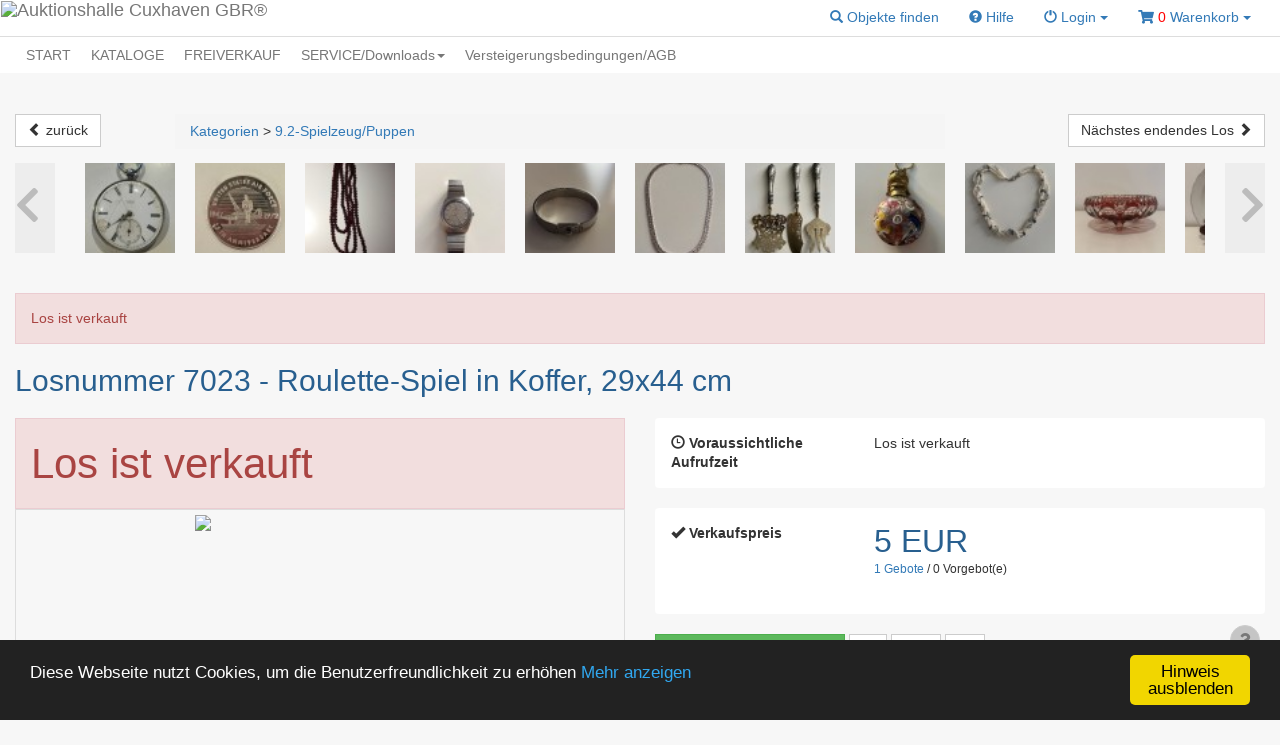

--- FILE ---
content_type: text/html; charset=UTF-8
request_url: https://www.auktionshalle-cuxhaven.com/9-2-spielzeug-puppen/roulette-spiel-in-koffer-29x44-cm--id-5895-item.html
body_size: 15353
content:
<!doctype html> <html lang="de"> <head prefix="og: https://ogp.me/ns# fb: https://ogp.me/ns/fb# product: https://ogp.me/ns/product# profile: https://ogp.me/ns/profile#"> <meta charset="utf-8" /> <title> | Roulette-Spiel in Koffer, 29x44 cm | Auktionshalle Cuxhaven GBR®</title> <base href="https://www.auktionshalle-cuxhaven.com/" /> <meta name="Description" content="Roulette-Spiel in Koffer, 29x44 cm" /> <meta name="Keywords" content="9.2-Spielzeug/Puppen, Roulette-Spiel in Koffer, 29x44 cm" /> <meta name="robots" content="index,follow" /> <meta http-equiv="X-UA-Compatible" content="IE=edge"> <meta name="viewport" content="width=device-width, initial-scale=1"> <meta property="og:site_name" content="Auktionshalle Cuxhaven GBR®" /> <meta property="og:type" content="product" /> <meta property="og:title" content="Roulette-Spiel in Koffer, 29x44 cm" /> <meta property="og:description" content="Roulette-Spiel in Koffer, 29x44 cm" /> <meta property="og:url" content="https://www.auktionshalle-cuxhaven.com/9-2-spielzeug-puppen/roulette-spiel-in-koffer-29x44-cm--id-5895-item.html" /> <meta property="og:image" content="https://www.auktionshalle-cuxhaven.com/images/item_images/gallery/5895_0.jpg" /> <meta property="product:expiration_time" content="2022-03-02T16:01:05+01:00" /> <meta property="product:price:amount" content="0" /> <meta property="product:price:currency" content="EUR" /> <meta property="product:purchase_limit" content="0" /> <meta property="profile:username " content="info@auktionshalle-cuxhaven.de" /> <link rel="stylesheet" type="text/css" href="userfiles/style.css?t=1768641277" /> <script src="source/templates/_default_version2/js/require.js" type="text/javascript"></script> <script>
    
    require.config({
        baseUrl: 'https://www.auktionshalle-cuxhaven.com',
        urlArgs: 't=1768641277',

        paths: {
            'jquery':                       'source/templates/_default_version2/js/jquery/jquery.min.js?',
            'init':                         'source/templates/_default_version2/js/init.js?',
            'bootstrap':                    'source/templates/_default_version2/js/bootstrap.min.js?',
            'domReady':                     'source/templates/_default_version2/js/domReady.js?',
            'qtip2':                        'source/templates/_default_version2/js/jquery/jquery.qtip.min.js?',
            'colorbox':                     'source/templates/_default_version2/js/jquery/jquery.colorbox-min.js?',
            'mousewheel':                   'source/templates/_default_version2/js/jquery/jquery.mousewheel.min.js?',
            'lhpMegaImgViewer':             'source/templates/_default_version2/js/jquery/jquery.lhpMegaImgViewer.min.js?',
            'jqueryui':                     'source/templates/_default_version2/js/jquery/jquery-ui-1.10.4.custom.min.js?',
            'jqueryui-datepicker':          'source/templates/_default_version2/js/jquery/jquery-ui-datepicker-1.10.4.custom.min.js?',
            'jCarousel':                    'source/templates/_default_version2/js/jCarousel.js?',
            'jcarouselPagination':          'source/templates/_default_version2/js/jquery.jcarousel-pagination.min.js?',
            'jcarouselSwipe':               'source/templates/_default_version2/js/jquery.jcarousel-swipe.min.js?',
            'jcarouselScrollintoview':      'source/templates/_default_version2/js/jquery.jcarousel-scrollintoview.min.js?',
            'datetimepicker':               'source/templates/_default_version2/js/jquery/jquery.datetimepicker.js?',
            'colpick':                      'source/templates/_default_version2/js/jquery/colpick.min.js?',
            'plupload_n':                   'source/templates/_default_version2/js/plupload_ui_widget/plupload.full.min.js?',
            'plupload_ui':                  'source/templates/_default_version2/js/plupload_ui_widget/jquery.ui.plupload.min.js?',
            'moxie':                        'source/templates/_default_version2/js/plupload_ui_widget/moxie.min.js?',
            'leaflet':                      'source/templates/_default_version2/js/leaflet.js?',
            'leaflet-providers':            'source/templates/_default_version2/js/leaflet-providers.js?',
            'cookieconsent':                'source/templates/_default_version2/js/cookieconsent.min.js?',
            'shariff':                      'source/templates/_default_version2/js/jquery/shariff.min.js?',
            'bootstrap-pincode-input':      'source/templates/_default_version2/js/jquery/bootstrap-pincode-input.js?',
            'jquery.easing':                'source/templates/_default_version2/js/jquery/jquery.easing.1.3.js?',
            'backbone':                     'source/templates/_default_version2/js/backbone-min.js?',
            'underscore':                   'source/templates/_default_version2/js/underscore-min.js?',
            'jquery-mobile':                'source/templates/_default_version2/js/jquery_mobile/jquery.mobile-1.4.5.min.js?',
            'editableSelectBox':            'source/templates/_default_version2/js/editableSelectBox_min.js?',
            'alertify':                     'source/templates/_default_version2/js/alertify.min.js?',
            'hammer':                       'source/templates/_default_version2/js/hammer.min.js?',
            'jscookie':                     'source/templates/_default_version2/js/js-cookie.min.js?',
            'jquery.touchSwipe':            'source/templates/_default_version2/js/jquery.touchSwipe.min.js?',
            'bannerscollection':            'source/templates/_default_version2/js/bannerscollection_zoominout.js?',
            'currency_formater':            'source/templates/_default_version2/js/currency_formater.js?',
            'bannerscollection':            'source/templates/_default_version2/js/bannerscollection_zoominout.js?',
            'FileUploader2':                'source/templates/_default_version2/js/FileUploader2.js?',
            'mark':      			        'source/templates/_default_version2/js/jquery/jquery.mark.min.js?',
            'service-worker-loader':        'source/templates/_default_version2/js/service-worker-loader.js?'
        },

        shim: {
            'bootstrap': {
                "deps": ['jquery']
            },

            'init': {
                "deps": ['jquery']
            },

            'underscore': {
                exports: '_'
            },

            'backbone': {
                deps: ["underscore", "jquery"],
                exports: "Backbone"
            },

            'shariff': {
                "deps": ['jquery']
            },

            'jCarousel': {
                "deps": ['jquery']
            },

            'jcarouselPagination': {
                "deps": ['jCarousel']
            },

            'jcarouselSwipe': {
                "deps": ['jCarousel']
            },

            'jcarouselScrollintoview': {
                "deps": ['jCarousel']
            },

            'lhpMegaImgViewer': {
                "deps": ['jquery']
            },

            'colorbox':  {
                "deps": ['jquery']
            },

            'mousewheel':  {
                "deps": ['jquery']
            },

            'leaflet':  {
                "deps": ['jquery']
            },

            'leaflet-providers':  {
                "deps": ['leaflet', 'jquery']
            },

            'datetimepicker':  {
                "deps": ['jquery']
            },

            'qtip2':  {
                "deps": ['jquery']
            },

            'jqueryui': {
                "deps": ['bootstrap']
            },

            'jqueryui-datepicker': {
                "deps": ['jqueryui', 'jquery']
            },

            'bootstrap-pincode-input': {
                "deps": ['bootstrap']
            },

            'jquery-mobile': {
                "deps": ['jquery']
            },

            'jquery.easing': {
                "deps": ['jquery']
            },

            'jquery.touchSwipe': {
                "deps": ['jquery']
            },

            'bannerscollection': {
                "deps": ['jqueryui']
            },
            
            'jquery.touchSwipe': {
                "deps": ['jquery']
            },
            
            'bannerscollection': {
                "deps": ['jqueryui']
            },
                        
            'mark': {
                "deps": ['jquery']
            }
        }
    });


    
    </script> <!--[if lt IE 9]>
<script src="source/templates/_default_version2/js/html5-3.js">
</script>
<![endif]--> <script>
var application_time=1769331790072.9;


require(['init'], function() {
});





</script> <link rel="shortcut icon" href="templates/design_version2_auctioneer/images/favicon.ico?t=1768641277" type="image/x-icon" /> <link rel="canonical" href="https://www.auktionshalle-cuxhaven.com/9-2-spielzeug-puppen/roulette-spiel-in-koffer-29x44-cm--id-5895-item.html" /> <meta name="theme-color" content="#337AB7" > <link rel="apple-touch-icon" href="source/templates/_default_version2/images/logo-192.png"> </head> <body class="claro"> <div> <div id="box_head_navigation"> <nav id="main-nav" class="navbar navbar-default"> <div class="container-fluid"> <div class="navbar-header2"> <div class="row"> <div class="col-md-5 hidden-xs hidden-sm"> <a class="navbar-brand p-a-0" href=""> <img class="img-responsive" src="templates/design_version2_auctioneer/images/logo_top_1.png?t=1768641277" alt="Auktionshalle Cuxhaven GBR®" /> </a> </div> <div class="col-xs-12 col-sm-12 col-md-7 text-right"> <span class="finder"> <span class="dropdown"> <a class="btn" data-toggle="collapse" role="button" aria-expanded="false" href="#collapseFinder" onclick="checkPos('#collapseFinder')"> <span class="glyphicon glyphicon-search"></span> <span class="hidden-xs">Objekte finden</span> </a> <div id="collapseFinder" class="dropdown-menu dropdown-menu-left" role="menu" style="left: -100px;"> <div> <form class="navbar-form navbar-left" role="search" action="https://www.auktionshalle-cuxhaven.com/browse.html" method="get" enctype="application/x-www-form-urlencoded" name="search" id="box_search-form" style="border: none;"> <div class="input-group"> <input class="form-control pull-left" type="text" name="search_title" value="" id="search_main" autocomplete="off" placeholder="Objekte finden" style="max-height: 34px; min-width: 200px;" /> <span class="input-group-btn"> <script>
                            
                            function checkPos(element) {
                                if ($(element).offset().left < 0) {
                                    $(element).css('left', -$(element).offset().left);
                                }
                            }
                            
                            </script> <button class="btn btn-primary" type="submit">Los</button> <a class="btn btn-primary" href="https://www.auktionshalle-cuxhaven.com/advanced_search.html" title="Erweiterte Suche"><i class="glyphicon glyphicon-option-vertical"></i></a> </span> <input class="form-control" name="search" type="hidden" value="1" /> </div> <div id="search_main_update" style="display:none;"></div> </form> </div> </div> </span> </span> <a href="https://www.auktionshalle-cuxhaven.com/faqs.html" title="Hilfe" class="help btn"> <span class="glyphicon glyphicon-question-sign"></span> <span class="hidden-xs">Hilfe</span> </a> <span class="dropdown"> <a class="dropdown-toggle btn " data-toggle="dropdown" role="button" aria-expanded="false"><span class="glyphicon glyphicon-off"></span> <span class="">Login</span> <span class="caret"></span></a> <ul class="dropdown-menu dropdown-menu-right" role="menu"> <li role="presentation" class="dropdown-header">Willkommen!</li> <li><a href="https://www.auktionshalle-cuxhaven.com/login.html">Login</a> <a href="https://www.auktionshalle-cuxhaven.com/register.html">Neu hier?</a></li> </ul> </span> <span class="dropdown"> <a class="dropdown-toggle btn" data-toggle="dropdown" role="button" aria-expanded="false"> <i class="fa fa-shopping-cart "></i> <span style="color:#f00;">0</span> <span class="hidden-xs hidden-sm ">Warenkorb</span> <span class="caret"></span> </a> <ul class="dropdown-menu dropdown-menu-right" role="menu"> <li role="presentation" class="dropdown-header"><span style="color:#f00;">0</span> Artikel im Warenkorb</li> <li><a href="https://www.auktionshalle-cuxhaven.com/my_buying_shopping_basket_overview.php">Warenkorb anzeigen</a></li> </ul> </span> </div> <div class="col-xs-12 col-sm-12 col-md-7"> <div id="banner_top_text_2"></div> </div> </div> </div> </div> </nav> </div> </div> <script type="text/javascript">

    require(['jquery'], function() {
        if($('#index').length > 0) {
            $('#logo_top').show();
        }
    });

</script> <div id="box_primary_navigation-wrapper"> <div id="box_primary_navigation" class="container-fluid"> <nav id="main-nav" class="navbar navbar-default"> <div> <div class="navbar-header"> <div class="col-xs-9 visible-sm-inline-block visible-xs-inline-block"> <a class="navbar-brand p-a-0" href=""> <img class="img-responsive" src="templates/design_version2_auctioneer/images/logo_top_1.png" alt="Auktionshalle Cuxhaven GBR®" /> </a> </div> <button type="button" class="navbar-toggle collapsed" data-toggle="collapse" data-target="#primary-navbar-collapse"> <span class="sr-only">Toggle primary navigation</span> <span class="icon-bar"></span> <span class="icon-bar"></span> <span class="icon-bar"></span> </button> </div> <div id="primary-navbar-collapse" class="collapse  navbar-collapse row"> <ul class="nav navbar-nav"> <li><a href="https://www.auktionshalle-cuxhaven.com/index.html" >START</a></li> <li><a href="https://www.auktionshalle-cuxhaven.com/blocks_overview.php" >KATALOGE</a></li> <li><a href="https://www.auktionshalle-cuxhaven.com/browse.php?block=42&search_closed=n&search=1&order_by_sort=mod_desc" >FREIVERKAUF</a></li> <li class="dropdown"> <a href="#" class="dropdown-toggle" data-toggle="dropdown" role="button" aria-haspopup="true" aria-expanded="false">SERVICE/Downloads<span class="caret"></span></a> <ul class="dropdown-menu"> <li><a href="https://www.auktionshalle-cuxhaven.com/erklaerungen--id-38-minicms.html" >Erklärungen</a></li> <li><a href="https://www.auktionshalle-cuxhaven.com/nachlassberatung--id-39-minicms.html" >Beratung</a></li> <li><a href="https://www.auktionshalle-cuxhaven.com/downloads--id-47-minicms.html" >Vorgebots- u. Einlieferungsliste (PDF download)</a></li> </ul> <li><a href="https://www.auktionshalle-cuxhaven.com/versteigerungsbedingungen--id-27-minicms.html" >Versteigerungsbedingungen/AGB</a></li> </ul> </div> </div> </nav> </div> </div> <div class="mb-20"></div> <div class="container-fluid"> <div id="page"> <div id="main_middle"> <div id="main_middle_l"> <div class="row"> <div class="col-xs-12"> </div> </div> <div class="row"> <div class="col-xs-12"> <div id="content" class="clearfix"> <div id="page_item" data-itemid="5895" data-auctiontype="7"> <script type="application/ld+json">
    { "@context" : "https://schema.org", 
        "@type": "Product",
        "productID"     : "5895",
        "name"          : "Roulette-Spiel in Koffer, 29x44 cm", 
        "image"         : "https://www.auktionshalle-cuxhaven.com/templates/design_version2_auctioneer/images/image_not_found-item.png", 
        "description"   : "Roulette-Spiel in Koffer, 29x44 cm", 
        "url"           : "https://www.auktionshalle-cuxhaven.com/9-2-spielzeug-puppen/roulette-spiel-in-koffer-29x44-cm--id-5895-item.html",
        "offers": {                
            "@type": "AggregateOffer",
            "priceCurrency": "EUR",
                            "price": "10",
                                        "lowPrice": "10",
                        "offerCount": 0,
                            "availability": "https://schema.org/SoldOut"
                    }
    } 
</script> <div class="block_header"> <div class="row visible-xs-inline visible-sm-inline"> <a class="btn btn-default" href="https://www.auktionshalle-cuxhaven.com/index.html"><span class="glyphicon glyphicon-chevron-left"></span> zurück</a> <a id="next_item" class="next_item btn btn-default pull-right">Nächstes endendes Los <span class="glyphicon glyphicon-chevron-right"></a> </div> <div class="row"> <div class="col-md-9"> <div class="row"> <div class="col-md-2"> <div class="hidden-xs hidden-sm"> <a class="btn btn-default" href="https://www.auktionshalle-cuxhaven.com/index.html"><span class="glyphicon glyphicon-chevron-left"></span> zurück</a> </div> </div> <div class="col-md-10"> <div id="box_categories_breadcrumb"> <ol class="breadcrumb"> <li><a href="https://www.auktionshalle-cuxhaven.com/browse.html" title="Kategorien">Kategorien</a> > <a href="https://www.auktionshalle-cuxhaven.com/9-2-spielzeug-puppen--cat-64-browse.html" title="9.2-Spielzeug/Puppen">9.2-Spielzeug/Puppen</a></li> </ol> </div> </div> </div> </div> <div class="col-md-3"> <div class="hidden-xs hidden-sm"> <script>
require(['jquery'], function($) {
     $('#next_ending_item').mouseover(function(){
         $.get('ajax/next_item.php', function(data){
             $('#next_ending_item').attr('href', data.url);
         });
     });
});
</script> <div id="box_next_item"> <div class="row"> <div class="col-md-12"> <div class="pull-right"> <a id="next_ending_item" class="next_ending_item btn btn-default">Nächstes endendes Los <span class="glyphicon glyphicon-chevron-right"></a> </div> </div> </div> </div> </div> </div> </div> </div> <div class="row mb-20"> <div class="col-xs-12"> <script>
    var confThumbWidth = 90;
    var confThumbHeight = 90;
    var currentItem = '5895';
    
    

    require(['jquery'], function(){

        require(['jCarousel'], function (jq){

            var jcarousel = $('.jcarousel_browse_next .jcarousel');
            
            $('.jcarousel > ul > li').css('display', 'none');
            
            jcarousel
                .jcarousel({
                    target: '1'
                })
                .jcarouselAutoscroll({
                    interval: 3000,
                    autostart: true
                });
                
            jcarousel
                .on('jcarousel:reload jcarousel:create', function () {
                    jcarousel.jcarousel('items').find('.bg').css('width', confThumbWidth + 'px');
                    jcarousel.jcarousel('items').find('.bg').css('height', confThumbHeight + 'px');
                    $('.jcarousel > ul > li').css('display', '');
                    $('.jcarousel > ul > li').css('max-width', '300px');

                    $('#loader-browse_next').hide();
                })
                .jcarousel({
                    wrap: 'circular'
                });

            $('.jcarousel_browse_next .jcarousel-prev2').jcarouselControl({
                target: '-=1'
            });

            $('.jcarousel_browse_next .jcarousel-next2').jcarouselControl({
                target: '+=1'
            });
        })
    })
    
</script> <div id="box_item_browse_next2"> <nav class="gallery"> <div id="loader-browse_next" style="left: 0;top: 0;background: #FFF url('source/templates/_default_version2/images/loading.gif') no-repeat 50% 50%; position: absolute; height: 100%; width: 100%; z-index:1;"></div> <div class="jcarousel-wrap jcarousel_browse_next"> <div class="jcarousel"> <ul> <li> <a class="img" href="https://www.auktionshalle-cuxhaven.com/muenzen/bronzemedaille-1933-aus-dem-dritten-reich--id-90197-item.html"> <div class="target-90197 bg" style="background: transparent url('images/item_images/browse/90197_0.jpg?t=20260102_114640') center center / cover no-repeat;"> </div> </a> </li> <li> <a class="img" href="https://www.auktionshalle-cuxhaven.com/uhren-aller-art/silber-taschenuhr--id-90225-item.html"> <div class="target-90225 bg" style="background: transparent url('images/item_images/browse/90225_0.jpg?t=20260103_102441') center center / cover no-repeat;"> </div> </a> </li> <li> <a class="img" href="https://www.auktionshalle-cuxhaven.com/muenzen/silber-air-force-muenze--id-90226-item.html"> <div class="target-90226 bg" style="background: transparent url('images/item_images/browse/90226_0.jpg?t=20260103_103105') center center / cover no-repeat;"> </div> </a> </li> <li> <a class="img" href="https://www.auktionshalle-cuxhaven.com/schmuck/granat-kette--id-90198-item.html"> <div class="target-90198 bg" style="background: transparent url('images/item_images/browse/90198_0.jpg?t=20260102_114604') center center / cover no-repeat;"> </div> </a> </li> <li> <a class="img" href="https://www.auktionshalle-cuxhaven.com/2-uhren-aller-art/junghans-uhr--id-90200-item.html"> <div class="target-90200 bg" style="background: transparent url('images/item_images/browse/90200_0.jpg?t=20260102_114750') center center / cover no-repeat;"> </div> </a> </li> <li> <a class="img" href="https://www.auktionshalle-cuxhaven.com/schmuck/fossil-amreif--id-90202-item.html"> <div class="target-90202 bg" style="background: transparent url('images/item_images/browse/90202_0.jpg?t=20260102_115005') center center / cover no-repeat;"> </div> </a> </li> <li> <a class="img" href="https://www.auktionshalle-cuxhaven.com/schmuck/pierre-lang-collier-modeschmuck--id-90201-item.html"> <div class="target-90201 bg" style="background: transparent url('images/item_images/browse/90201_0.jpg?t=20260102_114910') center center / cover no-repeat;"> </div> </a> </li> <li> <a class="img" href="https://www.auktionshalle-cuxhaven.com/11-silber-vesilbertes/silber-800-besteckt--id-90204-item.html"> <div class="target-90204 bg" style="background: transparent url('images/item_images/browse/90204_0.jpg?t=20260102_120950') center center / cover no-repeat;"> </div> </a> </li> <li> <a class="img" href="https://www.auktionshalle-cuxhaven.com/kl-sammlung-parfumflacons-etc-/antike-murano-parfuemflasche-giacomo-franchini-pietro-bigaglia-19-jh--id-90573-item.html"> <div class="target-90573 bg" style="background: transparent url('images/item_images/browse/90573_0.jpg?t=20260109_183648') center center / cover no-repeat;"> </div> </a> </li> <li> <a class="img" href="https://www.auktionshalle-cuxhaven.com/schmuck/suesswasserperlen-kette--id-90297-item.html"> <div class="target-90297 bg" style="background: transparent url('images/item_images/browse/90297_0.jpg?t=20260105_101327') center center / cover no-repeat;"> </div> </a> </li> <li> <a class="img" href="https://www.auktionshalle-cuxhaven.com/10-glas/nachtmann-bleikristall--id-90611-item.html"> <div class="target-90611 bg" style="background: transparent url('images/item_images/browse/90611_0.jpg?t=20260110_105619') center center / cover no-repeat;"> </div> </a> </li> <li> <a class="img" href="https://www.auktionshalle-cuxhaven.com/8-porzellan/meissen-teller--id-90203-item.html"> <div class="target-90203 bg" style="background: transparent url('images/item_images/browse/90203_0.jpg?t=20260102_115657') center center / cover no-repeat;"> </div> </a> </li> <li> <a class="img" href="https://www.auktionshalle-cuxhaven.com/varia/bierdeckel-untersetzer--id-90612-item.html"> <div class="target-90612 bg" style="background: transparent url('images/item_images/browse/90612_0.jpg?t=20260110_123849') center center / cover no-repeat;"> </div> </a> </li> <li> <a class="img" href="https://www.auktionshalle-cuxhaven.com/uhren-aller-art/russische-uhr--id-90205-item.html"> <div class="target-90205 bg" style="background: transparent url('images/item_images/browse/90205_0.jpg?t=20260102_135341') center center / cover no-repeat;"> </div> </a> </li> <li> <a class="img lastthumb" href="https://www.auktionshalle-cuxhaven.com/9-3-teppiche-stoffe-taschen/ledertaschen--id-90657-item.html"> <div class="target-90657 bg" style="background: transparent url('images/item_images/browse/90657_0.jpg?t=20260112_133005') center center / cover no-repeat;"> </div> </a> </li> </ul> </div> <span class="jcarousel-prev2"> <span class=""><i class="fa fa-chevron-left"></i></span> </span> <span class="jcarousel-next2"> <span class=""><i class="fa fa-chevron-right"></i></span> </span> </div> </nav> </div> </div> </div> <div class="alert alert-danger"> <span class="e1">Los ist verkauft</span> </div> <h1 class="item_title" style="border: none">
                    Losnummer 7023 - 
                Roulette-Spiel in Koffer, 29x44 cm
    </h1> <div class="row"> <div class="col-md-6"> <div class="row"> <div class="col-md-12"> <script>
    var imgArray = [
            "templates/design_version2_auctioneer/images/image_not_found-item.png?t=20220301_221828",
        ];

    var titleArray = [
            "Roulette-Spiel in Koffer, 29x44 cm [1]",
        ];
    
    require(['jquery', 'colorbox', 'jquery.easing', 'mousewheel','lhpMegaImgViewer'], function(){
        var $cbImgViewerCnt;

        var settings = {
            'viewportWidth': '100%',
            'viewportHeight': '100%',
            'fitToViewportShortSide': true,
            'contentSizeOver100': false,
            'startScale': 0.01,
            'zoomLevel': 2,
            'startX': 500,
            'startY': 500,
            'animTime': 500,
            'draggInertia': 10,
            'contentUrl': '',
            'intNavEnable': true,
            'intNavPos': 'L',
            'intNavAutoHide': true,
            'intNavMoveDownBtt': true,
            'intNavMoveUpBtt': true,
            'intNavMoveRightBtt': true,
            'intNavMoveLeftBtt': true,
            'intNavZoomBtt': true,
            'intNavUnzoomBtt': true,
            'intNavFitToViewportBtt': true,
            'intNavFullSizeBtt': true,
            'mapEnable': false,
            'mapThumb': '',
            'mapPos': 'BL',
            'popupShowAction': 'click',
            'testMode': false
        };

        $(".group1").colorbox({maxWidth: '99%', maxHeight: '99%', rel: 'group1'});
        $(".group2").colorbox({maxWidth: '99%', maxHeight: '99%', rel: 'group2'});
        $(".group1,.group2").colorbox({
            onComplete: function () {
                if ($cbImgViewerCnt) {
                    $cbImgViewerCnt.lhpMegaImgViewer('destroy');
                }
                $cbImgViewerCnt = $('<div/>').css({'width': '100%', 'height': '100%', 'overflow': 'hidden'});
                $('#cboxLoadedContent').empty().append($cbImgViewerCnt);
                settings.contentUrl = $(this).attr('href');
                var src = $(this).attr('src');
                settings.mapThumb = src.replace(/\/item\//g, "/browse/");
                $cbImgViewerCnt.lhpMegaImgViewer(settings);
                $('#cboxClose').css('left', '0px');
                $('#cboxNext').css('left', '60px');
                $('#cboxPrevious').css('left', '35px');
                $('#cboxCurrent').css('left', '98px');

                
                let url = 'https://www.auktionshalle-cuxhaven.com/ajax/gallery_view.php?item_id=5895';
                

                $.post(url, { }, function(data){
                });
            },
            onClosed: function () {
                if ($cbImgViewerCnt) {
                    $cbImgViewerCnt.lhpMegaImgViewer('destroy');
                }
            }
        });

        $('.group1').eq(0).addClass('active');
    });

    function changePicture(sourcePicture, title, number) {
        $('#img-item').attr('src', sourcePicture);
        $('.imageTitle').html(title);
        $('#img-item').attr('alt', title);
        $('#img-item').parent().attr('title', title);
        $('#img-item').parent().parent().on('click', function () {
            $('.group1').eq(number).click();
        });

        currentImg = number;
        $('.picture-number').html((currentImg + 1) + ' / ' + imgArray.length);

        $('.group1').removeClass('active');
        $('.group1').eq(currentImg).addClass('active');
    }

    var currentImg = 0;

    function openGallery() {
        if (currentImg == 0) {
            $('.group1').first().click();
        } else {
            $('.group1').eq(currentImg).click();
        }
    }
    function prevImg(event) {
        currentImg--;
        if (currentImg < 0) {
            currentImg = imgArray.length - 1;
        }

        changePicture(imgArray[currentImg], titleArray[currentImg], currentImg);
        event.stopPropagation();
    }
    function nextImg(event) {
        currentImg++;
        if (currentImg >= imgArray.length) {
            currentImg = 0;
        }
        changePicture(imgArray[currentImg], titleArray[currentImg], currentImg);        
        event.stopPropagation();
    }
    </script> <style>
        .lhp_miv_content {
            max-width: inherit;
        }

        .img-item .jcarousel-prev2,.img-item .jcarousel-next2  {
            opacity: 0%;
        }
        .img-item:hover .jcarousel-prev2, .img-item:hover .jcarousel-next2 {
            opacity: 40%;
        }
        .img-item .jcarousel-prev2:hover, .img-item .jcarousel-next2:hover {
            opacity: 80%;
        }

        .group1 {
            border:1px solid transparent;
        }
        .group1.active {
            border:1px solid grey;
        }
        
    </style> <div class="block_image_gallery"> <div class="alert alert-danger" style="font-size: 300%">
            Los ist verkauft        </div> <div class="row visible-sm-block visible-xs-block"> <div class="col-xs-3 col-sm-2"> <button class="btn btn-default btn-block" onclick="prevImg(event);"><i class="fa fa-chevron-left" aria-hidden="true"></i></button> </div> <div class="col-xs-6 col-sm-8 text-center">
                Bild <span class="picture-number">1 / 4</span> </div> <div class="col-xs-3 col-sm-2"> <button class="btn btn-default btn-block" onclick="nextImg(event);"><i class="fa fa-chevron-right" aria-hidden="true"></i></button> </div> </div> <div class="img-item"> <div title="Roulette-Spiel in Koffer, 29x44 cm [1]" style="cursor: pointer;"> <div class="thumbnail" style="position: relative;"> <div id="image-box" onclick="openGallery();" class="text-center" style="height:400px; line-height:400px;"> <img id="img-item" src="templates/design_version2_auctioneer/images/image_not_found-item.png?t=20220301_221828" loading="lazy" alt="Roulette-Spiel in Koffer, 29x44 cm [1]" title="Roulette-Spiel in Koffer, 29x44 cm [1]" style="width: auto; height: auto;" /> </div> <div class="caption2"> <span class="imageTitle text-center">Roulette-Spiel in Koffer, 29x44 cm [1]</span> </div> <div class="jcarousel-prev2" onclick="prevImg(event);"> <span><i class="fa fa-chevron-left"></i></span> </div> <div class="jcarousel-next2" onclick="nextImg(event);"> <span><i class="fa fa-chevron-right"></i></span> </div> </div> </div> </div> <div class="hidden-xs hidden-sm"> <div class="jcarousel-wrap jcarousel_gallery" style="padding: 0px 17px 0px 12px;"> <div class="jcarousel"> <ul> <li > <a class="group1 cboxElement" onmouseover="changePicture('templates/design_version2_auctioneer/images/image_not_found-item.png?t=20220301_221828', 'Roulette-Spiel in Koffer, 29x44 cm [1]', 0);" href="images/item_images/gallery/5895_0.jpg?t=20220301_221828" style="display:block; padding-bottom: 100%; width: 100px; height:100px; background: url('images/item_images/browse/5895_0.jpg?t=20220301_221828') no-repeat scroll 50% 50% / contain" src="images/item_images/browse/5895_0.jpg?t=20220301_221828" alt="Roulette-Spiel in Koffer, 29x44 cm [1]" title="Roulette-Spiel in Koffer, 29x44 cm [1]"> </a> </li> <li > <a class="group1 cboxElement" onmouseover="changePicture('?t=20220301_221828', '', 1);" href="images/item_images/gallery/5895_1.jpg?t=20220301_221828" style="display:block; padding-bottom: 100%; width: 100px; height:100px; background: url('images/item_images/browse/5895_1.jpg?t=20220301_221828') no-repeat scroll 50% 50% / contain" src="images/item_images/browse/5895_1.jpg?t=20220301_221828" alt="" title=""> </a> </li> <li > <a class="group1 cboxElement" onmouseover="changePicture('?t=20220301_221828', '', 2);" href="images/item_images/gallery/5895_2.jpg?t=20220301_221828" style="display:block; padding-bottom: 100%; width: 100px; height:100px; background: url('images/item_images/browse/5895_2.jpg?t=20220301_221828') no-repeat scroll 50% 50% / contain" src="images/item_images/browse/5895_2.jpg?t=20220301_221828" alt="" title=""> </a> </li> <li > <a class="group1 cboxElement" onmouseover="changePicture('?t=20220301_221828', '', 3);" href="images/item_images/gallery/5895_3.jpg?t=20220301_221828" style="display:block; padding-bottom: 100%; width: 100px; height:100px; background: url('images/item_images/browse/5895_3.jpg?t=20220301_221828') no-repeat scroll 50% 50% / contain" src="images/item_images/browse/5895_3.jpg?t=20220301_221828" alt="" title=""> </a> </li> </ul> </div> <span class="jcarousel-prev2" style="width: 25px;"> <span class=""><i class="fa fa-chevron-left"></i></span> </span> <span class="jcarousel-next2" style="width: 25px;"> <span class=""><i class="fa fa-chevron-right"></i></span> </span> </div> <script>
                var confThumbWidth = 90;
                var confThumbHeight = 90;
                
                

                    //changePicture erweitern
                    changePicture_extend = changePicture;
                    changePicture = function() {
                        changePicture_extend.apply(this, arguments);
                        $('.jcarousel_gallery .jcarousel').jcarousel('scrollIntoView', currentImg, true);
                    }
                require(['jquery'], function(){

                    require(['jCarousel', 'jcarouselSwipe', 'jcarouselScrollintoview'], function (jq){

                        var jcarousel = $('.jcarousel_gallery .jcarousel');
                        
                        $('.jcarousel_gallery .jcarousel > ul > li').css('display', 'none');
                        
                        jcarousel
                            .jcarousel({
                                target: '1'
                            })
                            .jcarouselAutoscroll({
                                interval: 5000,
                                autostart: false
                            }).jcarouselSwipe();
                            
                        jcarousel
                            .on('jcarousel:reload jcarousel:create', function () {
                                jcarousel.jcarousel('items').find('.bg').css('width', confThumbWidth + 'px');
                                jcarousel.jcarousel('items').find('.bg').css('height', confThumbHeight + 'px');
                                $('.jcarousel_gallery .jcarousel > ul > li').css('display', '');
                                $('.jcarousel_gallery .jcarousel > ul > li').css('max-width', '300px');

                                //$('#loader-browse_next').hide();
                            })
                            .jcarousel({
                                //wrap: 'circular'
                            });

                        $('.jcarousel_gallery .jcarousel-prev2').jcarouselControl({
                            target: '-=2'
                        });

                        $('.jcarousel_gallery .jcarousel-next2').jcarouselControl({
                            target: '+=2'
                        });                       
                    })
                })
                
            </script> </div> </div> </div> </div> </div> <div class="col-md-6"> <div class="block_action"> <div class="update_item" data-id="5895" id="5895"> <div class="panel panel-default"> <div class="panel-body"> <div class="row"> <div class="col-md-4"><span class="glyphicon glyphicon-time"></span> <strong>Voraussichtliche Aufrufzeit</strong></div> <div class="col-md-8"> <span class="time"></span> <span class="time_of_event">
                                                            Los ist verkauft
                            
                                                </div> </span> <p class="time-ends"></p> </div> </div> </div> <div class="panel panel-default"> <div class="panel-body"> <div class="row"> <div class="col-md-4"><span class="glyphicon glyphicon-ok"></span> <strong>Verkaufspreis</strong></div> <div class="col-md-8"> <h3 style="margin: 0px; padding: 0px;"><span class="current_bid" style="font-size:xx-large">5 EUR</span></h3> <small> <span class="num_bids"> <a rel="nofollow" class="cursor-pointer" data-toggle="modal" data-target="#bidHistory"><span class="num_bids_e">1</span> Gebote</a> <div id="bidHistory" class="modal fade" tabindex="-1" role="dialog"> <div class="modal-dialog modal-lg" role="document"> <div class="modal-content"> <div class="modal-header"> <button type="button" class="close" data-dismiss="modal" aria-label="Close"><span aria-hidden="true"><i class="fa fa-close"></i></span></button> <h4 class="modal-title">Gebote</h4> </div> <div class="modal-body"> <p>Loading...</p> </div> </div> </div> </div>
    
        
            / <span class="num_bids_before">0</span> Vorgebot(e)
        
    <script>
        let item_id_history = "5895";
        
            require(['bootstrap'], function(jq) {
                let url = "ajax/item_bid_history.php?item_id=" + item_id_history + '&t='+Date.now();
                $('#bidHistory').modal({ show: false });
        
                $('#bidHistory').on('show.bs.modal', function(e) {
                    $('#bidHistory .modal-body').html('');
                    $.post(url, { item_id: item_id_history }, function(data) {
                        $('#bidHistory .modal-body').html(data);
                    });
                });
            });
        
    </script> </span> </small> <div> </div> <div style="margin-top:20px;"> </div> </div> </div> </div> </div> </div> </div> <script type="text/javascript">
    var msg_2627 = 'Vorgebot abgeben';
    var msg_2667 = 'Telefongebot senden';
    var msg_2668 = 'Bitte mindestens eine Telefonnummer angeben';
    var msg_2738 = 'Telefongebot muss mindestens bei 20 EUR liegen';
    var msg_19   = 'Geldformat nicht korrekt oder kein Gebot eingegeben';
    var msg_2912 = 'Ihr Vorgebot ist zu niedrig - das abgegebene schriftliche Gebot darf nicht weniger als 2/3 vom unteren Schätzpreis betragen. Also mindestens ';
    var phone_bids_minimum = parseInt('20', 10);
    var ff_taxe_von = parseFloat('0');
    var currency = "EUR";


require(['jquery', 'currency_formater'], function(){
    $('#bid_before').keyup(function() {
        //Aufruf in currency_formater.js
        setIdToFormat('bid_before');
    });
    
    if($('#is_phone_bid').is(':checked')){
        $('#ds_phone_fields').show();
    }

    $('#is_phone_bid').click(function() {
        $('#ds_phone_fields').toggle('slow');

        if($('#is_phone_bid').is(':checked')){
            $('#action_bid_before').html(msg_2667);
        }
        else {
            $('#action_bid_before').html(msg_2627);
        }
    });

    $('.bid_before_form').submit(function(event){

        bid = $('input[name=bid_before]').val();
        bid = bid.replace(/\./g, '');
        //bid = bid.replace('.', '');
        bid = bid.replace(',', '.');
        bid = parseFloat(bid);

        error = false;
        
        if (phone_bids_minimum > 0 && (isNaN(bid)
            || $('input[name=bid_before]').val() == ''
            || bid < 1
            )) {
            error = true;
            $('#bid_before_error').html(msg_19);
            $('#bid_before_error').show();
        }
        else {
            $('#bid_before_error').hide();
        }

        if ($('#is_phone_bid').is(':checked') && bid < phone_bids_minimum && phone_bids_minimum > 0) {
            $('#bid_before_phone_error').html(msg_2738);
            $('#bid_before_phone_error').show();
            error = true;
        }
        else if (
                $('#is_phone_bid').is(':checked') &&
                (
                $('#phone1').val() == ''
                && $('#phone2').val() == ''
                && $('#phone3').val() == ''
                )
            ) {
            $('#bid_before_phone_error').html(msg_2668);
            $('#bid_before_phone_error').show();
            error = true;
        }
        else {
            $('#bid_before_phone_error').hide();
        }

        if(ff_taxe_von > 0)
        {
            var flt_taxe_von_two_thirds = ff_taxe_von/3*2;

            if(bid <  flt_taxe_von_two_thirds && ! $('#is_phone_bid').is(':checked'))
            {
                error = true;           
                $('#bid_before_error').html(msg_2912+flt_taxe_von_two_thirds.toLocaleString('de-DE')+' '+currency);
                $('#bid_before_error').show();
            }
        }

        if (error)
        {
            event.preventDefault();
            return false;
        }
        else {
            //$('.bid_before_form').submit();
            return true;
        }
    });	
});

</script> <div class="row mb-20"> <div class="col-md-12"> <div id="dialog_contact_seller"></div> <a class="btn btn-success" id="link_contact_seller" rel="nofollow" href="https://www.auktionshalle-cuxhaven.com/popups/contact_seller--id-5895.html"><span class="glyphicon glyphicon-envelope" ></span> Frage zu diesem Los ?</a> <a class="cursor-pointer btn btn-default" rel="nofollow" href="https://www.auktionshalle-cuxhaven.com/popups/ics_export.php?item_id=5895" title="In den Kalender eintragen" data-toggle="tooltip"> <i class="fa fa-calendar" aria-hidden="true"></i> </a> <div class="dropdown" style="display: inline-block"> <button class="btn btn-default dropdown-toggle" data-toggle="dropdown"> <span class="fa fa-share-alt"></span> <span class="caret"></span> </button> <ul class="dropdown-menu dropdown-menu-right" aria-labelledby="dropdownMenu1"> <li> <a class="btn btn-default p-l-0" rel="nofollow" href="https://www.auktionshalle-cuxhaven.com/friend.php?id=5895"> <span class="fa fa-fw fa-envelope"></span> Weitersagen
            </a> </li> <li style="margin-top: 5px;"> <a class="btn btn-default p-l-0" rel="nofollow" onclick="copyTextToClipboard('https://www.auktionshalle-cuxhaven.com/9-2-spielzeug-puppen/roulette-spiel-in-koffer-29x44-cm--id-5895-item.html', 'Link wurde in die Zwischenablage kopiert.');"> <span class="fa fa-fw fa-copy"></span> Link kopieren
            </a> </li> <li> <div class="shariff" data-theme="white" data-orientation="vertical" data-lang="de" data-services="[&quot;facebook&quot;,&quot;twitter&quot;,&quot;whatsapp&quot;]" data-url="https://www.auktionshalle-cuxhaven.com/9-2-spielzeug-puppen/roulette-spiel-in-koffer-29x44-cm--id-5895-item.html"></div> </li> </ul> </div> <a class="btn btn-default" rel="nofollow" href="https://www.auktionshalle-cuxhaven.com/my_buying_watching.php?add=5895" title="Merken" data-toggle="tooltip" ><span class="glyphicon glyphicon-heart"></span></a> </div> </div> <div class="mb-20"> <div class="item_id"></div> <script>
    var item_id = 5895;
    var dialogTitle = "Frage zum Artikel";
    var dialogUrl = 'popups/contact_seller.php?id=' + item_id;
    var bol_after_login = "0";

    
    require(['jquery','jqueryui'], function(){
        $('#dialog_contact_seller').dialog({
            title: dialogTitle,
            modal: true,
            autoOpen: false,
            minWidth: 550,
            open: function(event, ui) {
                $("#dialog_contact_seller").load(dialogUrl);
            }
        });

        $('#link_contact_seller').click(function(e){
            $('#dialog_contact_seller').dialog('open');
            e.preventDefault();
        });

        if (bol_after_login == 1){
        	$('#dialog_contact_seller').dialog('open');
        }
    });


</script> <div class="box_user_info"> </div> </div> </div> <div class="col-md-12"> <div id="tabs"> <ul class="nav nav-pills nav-justified"> <li role="presentation"><a data-toggle="tab" href="https://www.auktionshalle-cuxhaven.com/9-2-spielzeug-puppen/roulette-spiel-in-koffer-29x44-cm--id-5895-item.html#tabs-1">Beschreibung</a></li> <li role="presentation"><a data-toggle="tab" href="https://www.auktionshalle-cuxhaven.com/9-2-spielzeug-puppen/roulette-spiel-in-koffer-29x44-cm--id-5895-item.html#tabs-2">Details</a></li> <li role="presentation"><a data-toggle="tab" href="https://www.auktionshalle-cuxhaven.com/9-2-spielzeug-puppen/roulette-spiel-in-koffer-29x44-cm--id-5895-item.html#tabs-3">Versand & Zahlung</a></li> <li role="presentation"><a id="tab_n4" data-toggle="tab" href="https://www.auktionshalle-cuxhaven.com/9-2-spielzeug-puppen/roulette-spiel-in-koffer-29x44-cm--id-5895-item.html#tabs-4">Standort</a></li> <li role="presentation"><a data-toggle="tab" href="https://www.auktionshalle-cuxhaven.com/9-2-spielzeug-puppen/roulette-spiel-in-koffer-29x44-cm--id-5895-item.html#tabs-5">QR-Code</a></li> </ul> <div id="myTabContent" class="tab-content"> <div class="tab-pane fade" id="tabs-1"> <div class="panel panel-default"> <div class="panel-body"> <div class="itemtab"> <iframe style="width:98%;border:none;" id="item_description_iframe" src="https://www.auktionshalle-cuxhaven.com/popups/item_description.php?id=5895">Roulette-Spiel in Koffer, 29x44 cm</iframe> </div> </div> </div> </div> <div class="tab-pane fade" id="tabs-2"> <div class="panel panel-default"> <div class="panel-body"> <div class="itemtab"> <div class="tab-ff-auto"> <table class="elements table borderless" style="width: auto;"> <tr> <th><strong>Losnummer</strong></th> <td>7023</td> </tr> </table> </div> </div> </div> </div> </div> <div class="tab-pane fade" id="tabs-3"> <div class="panel panel-default"> <div class="panel-body"> <div class="itemtab"> <div class="row"> <div class="col-md-3 col-sm-5"><strong>Zahlungsmethoden</strong></div> <div class="col-md-8 col-sm-7">
                                                            (Überweisung) Verkäufer schickt Bankdaten manuell<br>
                                                                                 Barzahlung bei Abholung<br>
                                                                                 Lastschrift<br> </div> </div> </div> </div> </div> </div> <div class="tab-pane fade" id="tabs-4"> <div class="panel panel-default"> <div class="panel-body"> <div class="itemtab"> <div><strong>Standort:</strong> Deutschland, 27472</div> </div> </div> </div> </div> <div class="tab-pane fade" id="tabs-5"> <div class="panel panel-default"> <div class="panel-body"> <div class="itemtab"> <div style="display:inline-block;"> <div> <div id="box_item_matirxcode"> <img src="images/matrixcode.php" alt="item matrixcode"> </div> </div> <div class="clear"></div> <p>Scannen Sie den QR-Code und gelangen Sie so direkt zum Artikel!</p> <div class="clear"></div> </div> </div> </div> </div> </div> </div> </div> <script>
	
	 require(['jquery'], function(){
        $('#tabs > ul li:eq(0)').addClass('active');
        $('#myTabContent > .tab-pane:eq(0)').addClass('in active');
     });
	
	</script> <div id="box_UserLegalInformation"> </div> <div class="auction_view_text mb-20"><p>Dieser Eintrag wurde 1316 mal aufgerufen.</p> <div class="shariff" data-lang="de" data-theme="white" data-services="[&quot;facebook&quot;,&quot;twitter&quot;,&quot;whatsapp&quot;]"></div> </div> <div class="text-right hidden-xs hidden-sm"> <small>ID: 5895</small> <small>                | Losnummer: 7023
            </small> <small> | Inventar Nummer: 84-148</small> </div> <div id="box_item_items_from_seller"> <script type="text/javascript">
    var confItemWidth = 400;
    var confItemHeight = 400 + 95;

    
      require(['jquery','init'], function(){
        require(['jCarousel'], function (jq){
            var jcarousel = $('.jcarousel_items_from_seller .jcarousel');
            jcarousel
                .jcarousel({
                    target: '1'
                })
                .jcarouselAutoscroll({
                    interval: 3000,
                    autostart: true
                });
            jcarousel
                .on('jcarousel:reload jcarousel:create', function () {
                    var width = jcarousel.innerWidth();

                    if (width >= 769) {
                        width = width / 4 - 10;
                    } else if (width >= 481) {
                        width = width / 3 - 10;
                    } else if (width >= 281) {
                        width = width / 2 - 10;
                    }else{
                        width = width - 10;
                    }

                    jcarousel.jcarousel('items').css('width', width + 'px');
                    jcarousel.jcarousel('items').find('.img').css('height', confItemHeight + 'px');

                    $('.loader').hide();

                    $(".jcarousel_items_from_seller .jcarousel > ul > li.selleritem-box ").equalizeHeights();
                    $(".jcarousel_items_from_seller .jcarousel > ul > li a div.center ").equalizeHeights();
                })
                .jcarousel({
                    wrap: 'circular'
                });

            $('.jcarousel_items_from_seller  .jcarousel-prev2').jcarouselControl({
                target: '-=1'
            });

            $('.jcarousel_items_from_seller  .jcarousel-next2').jcarouselControl({
                target: '+=1'
            });
        });
    });

    
</script> <h2><a href="https://www.auktionshalle-cuxhaven.com/list_active_user_items.php?search_seller_id=14">Weitere Objekte zeigen</a></h2> <div id="slider_selleritems" class="jcarousel-wrap jcarousel_items_from_seller"> <div class="loader" style="background: #FFF url('source/templates/_default_version2/images/loading.gif') no-repeat 50% 50%; position: absolute; height: 100%; width: 100%; z-index:1;"></div> <div class="jcarousel"> <ul class=" grid-list" > <li> <div class="border  update_item " data-id="13754" > <div class="image"> <a class="" style="background: #FFFFFF url('images/item_images/featured/13754_0.jpg?t=20230703_212224') center center / contain no-repeat" href="https://www.auktionshalle-cuxhaven.com/porzellan/moccatasse-mit-u-t-hutschenreuther-nr-6--id-13754-item.html" title="Auktion &lt;br&gt;Moccatasse mit U.T. &quot;Hutschenreuther&quot; Nr. 6" alt="Auktion &lt;br&gt;Moccatasse mit U.T. &quot;Hutschenreuther&quot; Nr. 6"> </a> </div> <div class="title pad"> <h3><a href="https://www.auktionshalle-cuxhaven.com/porzellan/moccatasse-mit-u-t-hutschenreuther-nr-6--id-13754-item.html" title="Auktion &lt;br&gt;Moccatasse mit U.T. &quot;Hutschenreuther&quot; Nr. 6">Auktion <br>Moccatasse mit U.T. "Hutschenreuther" Nr. 6</a></h3> </div> <hr> <div class="bid_text pad"> <div class="pull-right"> <div></div> <div></div> </div> <div> <span class="fa fa-legal fa-fw"></span> <span class="current_bid">10 EUR</span> </div> <div> <span class="current_bid_marker label" data-already-bid="0"></span> </div> <div class="num_bids"> <span class="fa fa-fw"></span> <small><span class="num_bids_e">0</span> Gebote</small>
                    
                    / <small><span class="num_bids_before">0</span> Vorgebot(e)</small> </div> <div> <span class="label label-danger">Live-Auktion</span> </div> <span class="buy_now_price" style="display:none;">0</span> </div> <div class="runningtime pad"> <span class="glyphicon glyphicon-time"></span> <span class="time_of_event"> 01.07.2024 - 17:16 Uhr</span></span> <div class="pull-right"> <span> <a href="https://www.auktionshalle-cuxhaven.com/login.html" rel="nofollow"> <i class="fa fa-heart-o text-muted"></i> </a> </span> </div> <div class="holland-timer" style="display:none;"><span class="in_time"></span></div> </div> </div> </li> <li> <div class="border  update_item " data-id="13755" > <div class="image"> <a class="" style="background: #FFFFFF url('images/item_images/featured/13755_0.jpg?t=20230703_212228') center center / contain no-repeat" href="https://www.auktionshalle-cuxhaven.com/porzellan/moccatasse-mit-u-t-hutschenreuther-nr-5--id-13755-item.html" title="Auktion &lt;br&gt;Moccatasse mit U.T. &quot;Hutschenreuther&quot; Nr. 5" alt="Auktion &lt;br&gt;Moccatasse mit U.T. &quot;Hutschenreuther&quot; Nr. 5"> </a> </div> <div class="title pad"> <h3><a href="https://www.auktionshalle-cuxhaven.com/porzellan/moccatasse-mit-u-t-hutschenreuther-nr-5--id-13755-item.html" title="Auktion &lt;br&gt;Moccatasse mit U.T. &quot;Hutschenreuther&quot; Nr. 5">Auktion <br>Moccatasse mit U.T. "Hutschenreuther" Nr. 5</a></h3> </div> <hr> <div class="bid_text pad"> <div class="pull-right"> <div></div> <div></div> </div> <div> <span class="fa fa-legal fa-fw"></span> <span class="current_bid">10 EUR</span> </div> <div> <span class="current_bid_marker label" data-already-bid="0"></span> </div> <div class="num_bids"> <span class="fa fa-fw"></span> <small><span class="num_bids_e">0</span> Gebote</small>
                    
                    / <small><span class="num_bids_before">0</span> Vorgebot(e)</small> </div> <div> <span class="label label-danger">Live-Auktion</span> </div> <span class="buy_now_price" style="display:none;">0</span> </div> <div class="runningtime pad"> <span class="glyphicon glyphicon-time"></span> <span class="time_of_event"> 01.07.2024 - 17:16 Uhr</span></span> <div class="pull-right"> <span> <a href="https://www.auktionshalle-cuxhaven.com/login.html" rel="nofollow"> <i class="fa fa-heart-o text-muted"></i> </a> </span> </div> <div class="holland-timer" style="display:none;"><span class="in_time"></span></div> </div> </div> </li> <li> <div class="border  update_item " data-id="13756" > <div class="image"> <a class="" style="background: #FFFFFF url('images/item_images/featured/13756_0.jpg?t=20230703_212231') center center / contain no-repeat" href="https://www.auktionshalle-cuxhaven.com/porzellan/moccatasse-mit-u-t-heinrich--id-13756-item.html" title="Auktion &lt;br&gt;Moccatasse mit U.T. &quot;Heinrich&quot;" alt="Auktion &lt;br&gt;Moccatasse mit U.T. &quot;Heinrich&quot;"> </a> </div> <div class="title pad"> <h3><a href="https://www.auktionshalle-cuxhaven.com/porzellan/moccatasse-mit-u-t-heinrich--id-13756-item.html" title="Auktion &lt;br&gt;Moccatasse mit U.T. &quot;Heinrich&quot;">Auktion <br>Moccatasse mit U.T. "Heinrich"</a></h3> </div> <hr> <div class="bid_text pad"> <div class="pull-right"> <div></div> <div></div> </div> <div> <span class="fa fa-legal fa-fw"></span> <span class="current_bid">10 EUR</span> </div> <div> <span class="current_bid_marker label" data-already-bid="0"></span> </div> <div class="num_bids"> <span class="fa fa-fw"></span> <small><span class="num_bids_e">0</span> Gebote</small>
                    
                    / <small><span class="num_bids_before">0</span> Vorgebot(e)</small> </div> <div> <span class="label label-danger">Live-Auktion</span> </div> <span class="buy_now_price" style="display:none;">0</span> </div> <div class="runningtime pad"> <span class="glyphicon glyphicon-time"></span> <span class="time_of_event"> 01.07.2024 - 17:17 Uhr</span></span> <div class="pull-right"> <span> <a href="https://www.auktionshalle-cuxhaven.com/login.html" rel="nofollow"> <i class="fa fa-heart-o text-muted"></i> </a> </span> </div> <div class="holland-timer" style="display:none;"><span class="in_time"></span></div> </div> </div> </li> <li> <div class="border  update_item " data-id="13757" > <div class="image"> <a class="" style="background: #FFFFFF url('images/item_images/featured/13757_0.jpg?t=20230703_212234') center center / contain no-repeat" href="https://www.auktionshalle-cuxhaven.com/porzellan/moccatasse-mit-u-t-reichenbach-frauensilhouette--id-13757-item.html" title="Auktion &lt;br&gt;Moccatasse mit U.T. &quot;Reichenbach&quot; Frauensilhouette" alt="Auktion &lt;br&gt;Moccatasse mit U.T. &quot;Reichenbach&quot; Frauensilhouette"> </a> </div> <div class="title pad"> <h3><a href="https://www.auktionshalle-cuxhaven.com/porzellan/moccatasse-mit-u-t-reichenbach-frauensilhouette--id-13757-item.html" title="Auktion &lt;br&gt;Moccatasse mit U.T. &quot;Reichenbach&quot; Frauensilhouette">Auktion <br>Moccatasse mit U.T. "Reichenbach" Frauensilhouette</a></h3> </div> <hr> <div class="bid_text pad"> <div class="pull-right"> <div></div> <div></div> </div> <div> <span class="fa fa-legal fa-fw"></span> <span class="current_bid">10 EUR</span> </div> <div> <span class="current_bid_marker label" data-already-bid="0"></span> </div> <div class="num_bids"> <span class="fa fa-fw"></span> <small><span class="num_bids_e">0</span> Gebote</small>
                    
                    / <small><span class="num_bids_before">0</span> Vorgebot(e)</small> </div> <div> <span class="label label-danger">Live-Auktion</span> </div> <span class="buy_now_price" style="display:none;">0</span> </div> <div class="runningtime pad"> <span class="glyphicon glyphicon-time"></span> <span class="time_of_event"> 01.07.2024 - 17:17 Uhr</span></span> <div class="pull-right"> <span> <a href="https://www.auktionshalle-cuxhaven.com/login.html" rel="nofollow"> <i class="fa fa-heart-o text-muted"></i> </a> </span> </div> <div class="holland-timer" style="display:none;"><span class="in_time"></span></div> </div> </div> </li> <li> <div class="border  update_item " data-id="16472" > <div class="image"> <a class="" style="background: #FFFFFF url('images/item_images/featured/16472_0.jpg?t=20230703_212310') center center / contain no-repeat" href="https://www.auktionshalle-cuxhaven.com/technik/[base64].html" title="Auktion &lt;br&gt;Bang&amp;amp;Olufsen&quot; Anlage Beosound 9000, wohl MK 1,  1997, komplett mit Fernbedienung und Boxen Beolab 8000, Beschreibung, Kaufvertrag etc., optisch sehr gut erhalten, wie neu tw.,  (Boxen in Folie gewickelt auf Foto), Technik nicht &uuml;berpr&uuml;ft, aber soll  alles in Ordnung sein lt. Einlieferer,H-Anlage 130 cm, B-30 cm, Boxen H-133 cm, mit Chrom " alt="Auktion &lt;br&gt;Bang&amp;amp;Olufsen&quot; Anlage Beosound 9000, wohl MK 1,  1997, komplett mit Fernbedienung und Boxen Beolab 8000, Beschreibung, Kaufvertrag etc., optisch sehr gut erhalten, wie neu tw.,  (Boxen in Folie gewickelt auf Foto), Technik nicht &uuml;berpr&uuml;ft, aber soll  alles in Ordnung sein lt. Einlieferer,H-Anlage 130 cm, B-30 cm, Boxen H-133 cm, mit Chrom "> </a> </div> <div class="title pad"> <h3><a href="https://www.auktionshalle-cuxhaven.com/technik/[base64].html" title="Auktion &lt;br&gt;Bang&amp;amp;Olufsen&quot; Anlage Beosound 9000, wohl MK 1,  1997, komplett mit Fernbedienung und Boxen Beolab 8000, Beschreibung, Kaufvertrag etc., optisch sehr gut erhalten, wie neu tw.,  (Boxen in Folie gewickelt auf Foto), Technik nicht &uuml;berpr&uuml;ft, aber soll  alles in Ordnung sein lt. Einlieferer,H-Anlage 130 cm, B-30 cm, Boxen H-133 cm, mit Chrom ">Auktion <br>Bang&amp;Olufsen" Anlage Beosound 9000, wohl MK 1,  1997, komplett mit Fernbedienung und Boxen Beolab 8000, Beschreibung, Kaufvertrag etc., optisch sehr gut erhalten, wie neu tw.,  (Boxen in Folie gewickelt auf Foto), Technik nicht überprüft, aber soll  alles in Ordnung sein lt. Einlieferer,H-Anlage 130 cm, B-30 cm, Boxen H-133 cm, mit Chrom </a></h3> </div> <hr> <div class="bid_text pad"> <div class="pull-right"> <div></div> <div></div> </div> <div> <span class="fa fa-legal fa-fw"></span> <span class="current_bid">1.500 EUR</span> </div> <div> <span class="current_bid_marker label" data-already-bid="0"></span> </div> <div class="num_bids"> <span class="fa fa-fw"></span> <small><span class="num_bids_e">0</span> Gebote</small>
                    
                    / <small><span class="num_bids_before">0</span> Vorgebot(e)</small> </div> <div> <span class="label label-danger">Live-Auktion</span> </div> <span class="buy_now_price" style="display:none;">0</span> </div> <div class="runningtime pad"> <span class="glyphicon glyphicon-time"></span> <span class="time_of_event"> 01.07.2024 - 17:19 Uhr</span></span> <div class="pull-right"> <span> <a href="https://www.auktionshalle-cuxhaven.com/login.html" rel="nofollow"> <i class="fa fa-heart-o text-muted"></i> </a> </span> </div> <div class="holland-timer" style="display:none;"><span class="in_time"></span></div> </div> </div> </li> <li> <div class="border  update_item " data-id="16473" > <div class="image"> <a class="" style="background: #FFFFFF url('images/item_images/featured/16473_0.jpg?t=20230703_212309') center center / contain no-repeat" href="https://www.auktionshalle-cuxhaven.com/grafik-gerahmtes/robert-kasimir-1914-2002-strassenansicht-wohl-wien-farbradierung-1954-signiert-ger-glas-rg-68x60-cm--id-16473-item.html" title="Auktion &lt;br&gt;Robert KASIMIR (1914-2002) &quot;Strassenansicht, wohl Wien?&quot; Farbradierung, 1954,  signiert, ger/Glas, RG 68x60 cm" alt="Auktion &lt;br&gt;Robert KASIMIR (1914-2002) &quot;Strassenansicht, wohl Wien?&quot; Farbradierung, 1954,  signiert, ger/Glas, RG 68x60 cm"> </a> </div> <div class="title pad"> <h3><a href="https://www.auktionshalle-cuxhaven.com/grafik-gerahmtes/robert-kasimir-1914-2002-strassenansicht-wohl-wien-farbradierung-1954-signiert-ger-glas-rg-68x60-cm--id-16473-item.html" title="Auktion &lt;br&gt;Robert KASIMIR (1914-2002) &quot;Strassenansicht, wohl Wien?&quot; Farbradierung, 1954,  signiert, ger/Glas, RG 68x60 cm">Auktion <br>Robert KASIMIR (1914-2002) "Strassenansicht, wohl Wien?" Farbradierung, 1954,  signiert, ger/Glas, RG 68x60 cm</a></h3> </div> <hr> <div class="bid_text pad"> <div class="pull-right"> <div></div> <div></div> </div> <div> <span class="fa fa-legal fa-fw"></span> <span class="current_bid">100 EUR</span> </div> <div> <span class="current_bid_marker label" data-already-bid="0"></span> </div> <div class="num_bids"> <span class="fa fa-fw"></span> <small><span class="num_bids_e">0</span> Gebote</small>
                    
                    / <small><span class="num_bids_before">0</span> Vorgebot(e)</small> </div> <div> <span class="label label-danger">Live-Auktion</span> </div> <span class="buy_now_price" style="display:none;">0</span> </div> <div class="runningtime pad"> <span class="glyphicon glyphicon-time"></span> <span class="time_of_event"> 01.07.2024 - 17:22 Uhr</span></span> <div class="pull-right"> <span> <a href="https://www.auktionshalle-cuxhaven.com/login.html" rel="nofollow"> <i class="fa fa-heart-o text-muted"></i> </a> </span> </div> <div class="holland-timer" style="display:none;"><span class="in_time"></span></div> </div> </div> </li> <li> <div class="border  update_item " data-id="13267" > <div class="image"> <a class="" style="background: #FFFFFF url('images/item_images/featured/13267_0.jpg?t=20230703_212302') center center / contain no-repeat" href="https://www.auktionshalle-cuxhaven.com/technik/petreoleum-lampenfuss-aus-glas-stand-schwarzes-glas-h-31-cm--id-13267-item.html" title="Auktion &lt;br&gt;Petreoleum Lampenfuss aus Glas, Stand schwarzes Glas, H-31 cm" alt="Auktion &lt;br&gt;Petreoleum Lampenfuss aus Glas, Stand schwarzes Glas, H-31 cm"> </a> </div> <div class="title pad"> <h3><a href="https://www.auktionshalle-cuxhaven.com/technik/petreoleum-lampenfuss-aus-glas-stand-schwarzes-glas-h-31-cm--id-13267-item.html" title="Auktion &lt;br&gt;Petreoleum Lampenfuss aus Glas, Stand schwarzes Glas, H-31 cm">Auktion <br>Petreoleum Lampenfuss aus Glas, Stand schwarzes Glas, H-31 cm</a></h3> </div> <hr> <div class="bid_text pad"> <div class="pull-right"> <div></div> <div></div> </div> <div> <span class="fa fa-legal fa-fw"></span> <span class="current_bid">25 EUR</span> </div> <div> <span class="current_bid_marker label" data-already-bid="0"></span> </div> <div class="num_bids"> <span class="fa fa-fw"></span> <small><span class="num_bids_e">0</span> Gebote</small>
                    
                    / <small><span class="num_bids_before">0</span> Vorgebot(e)</small> </div> <div> <span class="label label-danger">Live-Auktion</span> </div> <span class="buy_now_price" style="display:none;">0</span> </div> <div class="runningtime pad"> <span class="glyphicon glyphicon-time"></span> <span class="time_of_event"> 01.07.2024 - 17:20 Uhr</span></span> <div class="pull-right"> <span> <a href="https://www.auktionshalle-cuxhaven.com/login.html" rel="nofollow"> <i class="fa fa-heart-o text-muted"></i> </a> </span> </div> <div class="holland-timer" style="display:none;"><span class="in_time"></span></div> </div> </div> </li> <li> <div class="border  update_item " data-id="13265" > <div class="image"> <a class="" style="background: #FFFFFF url('images/item_images/featured/13265_0.jpg?t=20230703_212258') center center / contain no-repeat" href="https://www.auktionshalle-cuxhaven.com/varia/grosse-holzschnitzerei-eule-h-41-cm--id-13265-item.html" title="Auktion &lt;br&gt; grosse Holzschnitzerei &quot;Eule&quot;, H-41 cm," alt="Auktion &lt;br&gt; grosse Holzschnitzerei &quot;Eule&quot;, H-41 cm,"> </a> </div> <div class="title pad"> <h3><a href="https://www.auktionshalle-cuxhaven.com/varia/grosse-holzschnitzerei-eule-h-41-cm--id-13265-item.html" title="Auktion &lt;br&gt; grosse Holzschnitzerei &quot;Eule&quot;, H-41 cm,">Auktion <br> grosse Holzschnitzerei "Eule", H-41 cm,</a></h3> </div> <hr> <div class="bid_text pad"> <div class="pull-right"> <div></div> <div></div> </div> <div> <span class="fa fa-legal fa-fw"></span> <span class="current_bid">30 EUR</span> </div> <div> <span class="current_bid_marker label" data-already-bid="0"></span> </div> <div class="num_bids"> <span class="fa fa-fw"></span> <small><span class="num_bids_e">0</span> Gebote</small>
                    
                    / <small><span class="num_bids_before">0</span> Vorgebot(e)</small> </div> <div> <span class="label label-danger">Live-Auktion</span> </div> <span class="buy_now_price" style="display:none;">0</span> </div> <div class="runningtime pad"> <span class="glyphicon glyphicon-time"></span> <span class="time_of_event"> 01.07.2024 - 17:19 Uhr</span></span> <div class="pull-right"> <span> <a href="https://www.auktionshalle-cuxhaven.com/login.html" rel="nofollow"> <i class="fa fa-heart-o text-muted"></i> </a> </span> </div> <div class="holland-timer" style="display:none;"><span class="in_time"></span></div> </div> </div> </li> <li> <div class="border  update_item " data-id="16527" > <div class="image"> <a class="" style="background: #FFFFFF url('images/item_images/featured/16527_0.jpg?t=20230703_212257') center center / contain no-repeat" href="https://www.auktionshalle-cuxhaven.com/technik/[base64].html" title="Auktion &lt;br&gt;B &amp;amp; O, BeoVision 7-40&quot;, Diagonale ca. 98cm, 1080p HD LCD  auf Chrom Standfuss mit Motor, war eben noch angeschlossen, also technisch in Ordnung, ohne Fernbedieung, (diese ist bei der Anlage bei, aber noch zu bestellen) integrierter DVD / BluRay Laufwerk , Kaufdatum 2010 (KP ca. 12000 &euro;), Rechnung anbei, ca. 50 kg schwer" alt="Auktion &lt;br&gt;B &amp;amp; O, BeoVision 7-40&quot;, Diagonale ca. 98cm, 1080p HD LCD  auf Chrom Standfuss mit Motor, war eben noch angeschlossen, also technisch in Ordnung, ohne Fernbedieung, (diese ist bei der Anlage bei, aber noch zu bestellen) integrierter DVD / BluRay Laufwerk , Kaufdatum 2010 (KP ca. 12000 &euro;), Rechnung anbei, ca. 50 kg schwer"> </a> </div> <div class="title pad"> <h3><a href="https://www.auktionshalle-cuxhaven.com/technik/[base64].html" title="Auktion &lt;br&gt;B &amp;amp; O, BeoVision 7-40&quot;, Diagonale ca. 98cm, 1080p HD LCD  auf Chrom Standfuss mit Motor, war eben noch angeschlossen, also technisch in Ordnung, ohne Fernbedieung, (diese ist bei der Anlage bei, aber noch zu bestellen) integrierter DVD / BluRay Laufwerk , Kaufdatum 2010 (KP ca. 12000 &euro;), Rechnung anbei, ca. 50 kg schwer">Auktion <br>B &amp; O, BeoVision 7-40", Diagonale ca. 98cm, 1080p HD LCD  auf Chrom Standfuss mit Motor, war eben noch angeschlossen, also technisch in Ordnung, ohne Fernbedieung, (diese ist bei der Anlage bei, aber noch zu bestellen) integrierter DVD / BluRay Laufwerk , Kaufdatum 2010 (KP ca. 12000 €), Rechnung anbei, ca. 50 kg schwer</a></h3> </div> <hr> <div class="bid_text pad"> <div class="pull-right"> <div></div> <div></div> </div> <div> <span class="fa fa-legal fa-fw"></span> <span class="current_bid">600 EUR</span> </div> <div> <span class="current_bid_marker label" data-already-bid="0"></span> </div> <div class="num_bids"> <span class="fa fa-fw"></span> <small><span class="num_bids_e">0</span> Gebote</small>
                    
                    / <small><span class="num_bids_before">0</span> Vorgebot(e)</small> </div> <div> <span class="label label-danger">Live-Auktion</span> </div> <span class="buy_now_price" style="display:none;">0</span> </div> <div class="runningtime pad"> <span class="glyphicon glyphicon-time"></span> <span class="time_of_event"> 01.07.2024 - 17:21 Uhr</span></span> <div class="pull-right"> <span> <a href="https://www.auktionshalle-cuxhaven.com/login.html" rel="nofollow"> <i class="fa fa-heart-o text-muted"></i> </a> </span> </div> <div class="holland-timer" style="display:none;"><span class="in_time"></span></div> </div> </div> </li> <li> <div class="border  update_item " data-id="42363" > <div class="image"> <a class="" style="background: #FFFFFF url('images/item_images/featured/42363_0.jpg?t=20230703_212253') center center / contain no-repeat" href="https://www.auktionshalle-cuxhaven.com/militaria/jahrbuch-der-auslands-organisation-der-nsdap-1940-gauverlag-der-auslandsorganisation-der-nsdap-1939-mit-altersspuren-einband-teilweise-geloest--id-42363-item.html" title="Auktion &lt;br&gt;Jahrbuch der Auslands-Organisation der NSDAP. 1940, Gauverlag der Auslandsorganisation der NSDAP, 1939, mit Altersspuren, Einband teilweise gel&ouml;st" alt="Auktion &lt;br&gt;Jahrbuch der Auslands-Organisation der NSDAP. 1940, Gauverlag der Auslandsorganisation der NSDAP, 1939, mit Altersspuren, Einband teilweise gel&ouml;st"> </a> </div> <div class="title pad"> <h3><a href="https://www.auktionshalle-cuxhaven.com/militaria/jahrbuch-der-auslands-organisation-der-nsdap-1940-gauverlag-der-auslandsorganisation-der-nsdap-1939-mit-altersspuren-einband-teilweise-geloest--id-42363-item.html" title="Auktion &lt;br&gt;Jahrbuch der Auslands-Organisation der NSDAP. 1940, Gauverlag der Auslandsorganisation der NSDAP, 1939, mit Altersspuren, Einband teilweise gel&ouml;st">Auktion <br>Jahrbuch der Auslands-Organisation der NSDAP. 1940, Gauverlag der Auslandsorganisation der NSDAP, 1939, mit Altersspuren, Einband teilweise gelöst</a></h3> </div> <hr> <div class="bid_text pad"> <div class="pull-right"> <div></div> <div></div> </div> <div> <span class="fa fa-legal fa-fw"></span> <span class="current_bid">20 EUR</span> </div> <div> <span class="current_bid_marker label" data-already-bid="0"></span> </div> <div class="num_bids"> <span class="fa fa-fw"></span> <small><span class="num_bids_e">0</span> Gebote</small>
                    
                    / <small><span class="num_bids_before">0</span> Vorgebot(e)</small> </div> <div> <span class="label label-danger">Live-Auktion</span> </div> <span class="buy_now_price" style="display:none;">0</span> </div> <div class="runningtime pad"> <span class="glyphicon glyphicon-time"></span> <span class="time_of_event"> 01.07.2024 - 17:23 Uhr</span></span> <div class="pull-right"> <span> <a href="https://www.auktionshalle-cuxhaven.com/login.html" rel="nofollow"> <i class="fa fa-heart-o text-muted"></i> </a> </span> </div> <div class="holland-timer" style="display:none;"><span class="in_time"></span></div> </div> </div> </li> </ul> </div> <span class="jcarousel-prev2"> <span class=""><i class="fa fa-chevron-left"></i></span> </span> <span class="jcarousel-next2"> <span class=""><i class="fa fa-chevron-right"></i></span> </span> </div> </div> <div></div> </div> <script>
            
                require(['bootstrap'], function(jq){
                    $('.btn').tooltip();
                });
                
            
        </script> </div> </div></div> </div> </div> </div> </div> </div> </div> <div id="footer" class="container-fluid"> <div class="row"> <div class="col-xs-12"> <nav> <div class="row mb-20"> <div class="col-sm-3 col-sm-offset-2"> <p style="border-bottom: 1px solid black;">Pages</p> <ul class="list list-unstyled"> <li role="presentation"><a href="https://www.auktionshalle-cuxhaven.com/index.html" title="Startseite">Startseite</a></li> <li role="presentation"><a href="https://www.auktionshalle-cuxhaven.com/register.html" title="Registrieren">Registrieren</a></li> <li role="presentation"><a href="https://www.auktionshalle-cuxhaven.com/login.html" title="Login">Login</a></li> <li role="presentation"><a href="https://www.auktionshalle-cuxhaven.com/contact_admin.html" title="Schnellkontakt">Schnellkontakt</a></li> <li role="presentation"><a href="https://www.auktionshalle-cuxhaven.com/faqs.html" class="help" title="Hilfe">Hilfe</a></li> <li role="presentation"><a href="https://www.auktionshalle-cuxhaven.com/sitemap.html" title="Sitemap">Sitemap</a></li> <li role="presentation"><a href="https://www.auktionshalle-cuxhaven.com/newsletter_subscribe.html" title="Newsletter">Newsletter</a></li> </ul> </div> <div class="col-sm-3 col-sm-offset-1"> <p style="border-bottom: 1px solid black;">Information</p> <ul class="list list-unstyled"> <li><a href="https://www.auktionshalle-cuxhaven.com/contact_admin.html" title="Schnellkontakt">Schnellkontakt</a></li> <li><a href="https://www.auktionshalle-cuxhaven.com/impressum--id-2-minicms.html" title="Impressum">Impressum</a></li> <li><a href="https://www.auktionshalle-cuxhaven.com/haftungsausschluss--id-11-minicms.html" title="Haftungsausschluss">Haftungsausschluss</a></li> <li><a href="https://www.auktionshalle-cuxhaven.com/datenschutz--id-21-minicms.html" title="Datenschutz">Datenschutz</a></li> <li><a href="https://www.auktionshalle-cuxhaven.com/kontakt--id-26-minicms.html" title="KONTAKT">KONTAKT</a></li> </ul> </div> </div> </nav> </div> </div> <div class="row"> <div class="col-xs-12 text-right"> <div class="text-center"> <div id="copyright">Copyright 2008-2026, onSite internet services</div> <div id="onsite"> <a href="https://www.auktion-ng.de" target="_blank" rel="noopener">Auktionssoftware</a>: 
        <a href="https://www.onsite.org/html/internetauftritt_pakete.html" target="_blank" rel="noopener">onSite.org</a> </div> </div> </div> </div> <div class="row"> <div class="col-md-12 " > <div id="box_application_time" class="text-center" style="margin-top:15px;"> <span class="time" id="application_time"></span> <span class="timezone">(Zeitzone: Berlin, Europe)</span> </div> <div id="box_ApplicationStats" class="text-center" style="margin-top:15px;"> <strong>2.709</strong> registrierte Benutzer |
	<strong>1.332</strong> Benutzer heute |
	<strong>118</strong> Benutzer Online |
	<strong>3.135</strong> aktive Artikel
</div> </div> </div> </div> <div class="container-fluid" id="faq_popup"> <div id="faq_button" class="btn btn-default cursor-help"> <i class="fa fa-question"></i> </div> <div id="faq_content" class="panel panel-default" style="display:none"> <div class="panel-body"> <div class="row"> <div class="col-md-1 col-xs-2"> <div id="faq_back" onclick="getEntriesFaq(false)" class="btn btn-default" ><i class="fa fa-chevron-left"></i></div> <div id="faq_close" onclick="$('#faq_content').hide();" class="btn btn-default" ><i class="fa fa-close"></i></div> </div> <div class="col-md-11 col-xs-10"> <div class="input-group mb-20"> <span class="input-group-addon" id="basic-addon1"><i class="fa fa-search"></i></span> <input type="text" class="form-control" placeholder="Los" name="search" onkeyup="searchFaq(this)"> </div> </div> </div> <div class="row"> <div class="col-md-12"> <b><div id="faq_topic" class="mb-20">So geht´s!</div></b> <div id="faq_entries"> </div> </div> </div> </div> </div> <script type="text/javascript">
        let faq_ajax_url = 'ajax/faq.php?lang=1';
        
            require(['jquery'], function(){

                $('#faq_button').click(function(e) {
                    e.preventDefault();
                    $('#faq_content').toggle();

                    getEntriesFaq(false);
                });

            });
            
            function getEntriesFaq(id, name) {
                                
                $('#faq_back').hide();
                $('#faq_close').show();
                
                if (name != '') {
                    $('#faq_topic').html(name);
                }

                if (id == false) {
                    $('#faq_topic').html("So geht´s!");
                }


                $.post(faq_ajax_url, {"id": id }, function(data){
                    $('#faq_entries').html('');

                    if (id) {
                        $('#faq_back').show();
                        $('#faq_close').hide();
                    }

                    $.each(data, function(index, obj) {
                        if (id) {
                            appendFaqEntries(obj);
                        } else {
                            appendFaqGroups(obj);
                        }
                    });
                });

            }

            function searchFaq(input) {
                let search_text = $(input).val();
                if (search_text.length > 2) {
                    $('#faq_entries').html('');

                    $.post(faq_ajax_url, {"id": false, "search": search_text }, function(data){                        
                        $.each(data, function(index, obj) {
                            if (search_text == '') {
                                appendFaqGroups(obj);
                            } else {
                                appendFaqEntries(obj);
                            }
                        });
                    });
                } else {
                    getEntriesFaq(false);
                }
            }

            function appendFaqEntries(obj) {
                let text = 
                '<div class="panel-group" id="accordion-'+obj.faq_id+'" role="tablist" aria-multiselectable="true">'
                +'    <div class="panel panel-default">'
                +'        <div class="panel-heading" role="tab" id="faq-heading-'+obj.faq_id+'">'
                +'                <span role="button" data-toggle="collapse" data-parent="#accordion-'+obj.faq_id+'" href="#faq-'+obj.faq_id+'" aria-expanded="false" aria-controls="faq-'+obj.faq_id+'" onclick="toggleChevron(this)" class="collapsed">'
                +'            <h4 class="panel-title">'
                +'               <div class="row"><div class="col-md-1 col-xs-2"><i class="fa fa-chevron-right fa-fw"></i></div><div class="col-md-11 col-xs-10">' + obj.question + '</div></div>'
                +'            </h4>'
                +'                </span>'
                +'        </div>'
                +'        <div id="faq-'+obj.faq_id+'" class="panel-collapse collapse" role="tabpanel" aria-labelledby="Was ist eine Online Only Auktion?" aria-expanded="false" style="height: 0px;"> '
                +'            <div class="panel-body"> '
                +'                '+ obj.answer
                +'            </div>'
                +'        </div>'
                +'    </div>'
                +'</div>';

                $('#faq_entries').append(text);
                
            }

            function appendFaqGroups(obj) {
                //$('#faq_entries').append('<li data-id="'+obj.id+'" onclick="getEntriesFaq('+obj.id+')" class="" ><a>' + obj.category + '</a></li>');
                let text = 
                 '<div class="panel-group" id="accordion-group-'+obj.id+'" role="tablist" aria-multiselectable="true">'
                +'<div class="panel panel-default">'
                +'        <div class="panel-heading" role="tab">'
                +'        <div data-id="'+obj.id+'" onclick="getEntriesFaq('+obj.id+', \''+obj.category+'\')" class="cursor-pointer" >'
                +'           <h4 class="panel-title">'
                +'             <div class="row"><div class="col-md-1 col-xs-2"><i class="fa fa-folder fa-fw"></i></div><div class="col-md-11 col-xs-10">' + obj.category + '</div>'
                +'           </h4>'
                +'        </div>'
                +'    </div>'
                +'</div>'
                +'</div>';

                $('#faq_entries').append(text);
            }

            function toggleChevron(obj) {
                let icon = $(obj).find('i');
                if(icon.hasClass('fa-chevron-right')) {
                    icon.addClass('fa-chevron-down');
                    icon.removeClass('fa-chevron-right');
                } else {
                    icon.addClass('fa-chevron-right');
                    icon.removeClass('fa-chevron-down');
                }
            }
        
    </script> <style>
        
        #faq_button {
            position: fixed;
            bottom: 65px;
            right: 20px;
            border-radius: 20px;
            color: #787878;
            background-color: rgba(0, 0, 0, 0.2);
            width:30px;
            height:30px;
            padding: 5px;
        }

        #faq_content {
            z-index: 9999;
            position: fixed;
            max-height: 530px;
            min-height: 300px;
            max-width: 700px;
            min-width: 300px;
            width: 100%;
            right: 5px;
            bottom: 80px;
            overflow-y: scroll;
            margin-bottom: 20px;
            box-shadow: 0px 0px 10px grey;
        }
        
    </style> </div> <div style="display: none;" id="back-top"> <a href="#header"><i class="fa fa-chevron-up"></i></a> </div> <script type="text/javascript">
            
                require(['jquery'], function () {
                    // hide #back-top first
                    $("#back-top").hide();

                    // fade in #back-top
                    $(function () {
                        $(window).scroll(function () {
                            if ($(this).scrollTop() > 200) {
                                $('#back-top').fadeIn();
                            } else {
                                $('#back-top').fadeOut();
                            }
                        });

                        // scroll body to 0px on click
                        $('#back-top a').click(function () {
                            $('body,html').animate({
                                scrollTop: 0
                            }, 500);
                            return false;
                        });
                    });
                    
                    var COUNT_MESSAGE_CONFIRM = "-1";
                               
                    $('#count_messages_confirm').text(COUNT_MESSAGE_CONFIRM);
                });
            
        </script> <script src="userfiles/widget_NG_Functions_de.js"></script><script src="userfiles/widget_NG_UpdateItems_de.js"></script><script src="userfiles/widget_NG_Tooltip_de.js"></script><script src="userfiles/widget_NG_SearchAutoComplete_de.js"></script><script src="userfiles/widget_NG_ApplicationTime_de.js"></script> <script>(function(w,d,s,l,i){w[l]=w[l]||[];w[l].push({'gtm.start':
new Date().getTime(),event:'gtm.js'});var f=d.getElementsByTagName(s)[0],
j=d.createElement(s),dl=l!='dataLayer'?'&l='+l:'';j.async=true;j.src=
'https://www.googletagmanager.com/gtm.js?id='+i+dl;f.parentNode.insertBefore(j,f);
})(window,document,'script','dataLayer','GTM-PG7HMM4F');</script> <noscript><iframe src="https://www.googletagmanager.com/ns.html?id=GTM-PG7HMM4F" height="0" width="0" style="display:none;visibility:hidden"></iframe></noscript> <script type="text/javascript">
    var msg = "Diese Webseite nutzt Cookies, um die Benutzerfreundlichkeit zu erhöhen";
    var dismiss = "Hinweis ausblenden";
    var linkText = "Mehr anzeigen";
                        var link = "https://www.auktionshalle-cuxhaven.com/privacy--id-21-minicms.html";          
                var theme = "dark-bottom";
    var days = 30;
    
    window.cookieconsent_options = {"message":msg, "dismiss":dismiss, "learnMore":linkText, "link":link, "theme":theme, "expiryDays":days};

    require(['cookieconsent'], function(){
        //nothing to do here
    });
    
</script> <script src="source/templates/_default_version2/js/jquery/shariff/shariff.min.js"></script> <script>
    
        require(['jquery', 'bootstrap', 'domReady!'], function(){
            // DOM ready
            $(function(){
            });
        });

    
</script> </body> </html>

--- FILE ---
content_type: application/javascript
request_url: https://www.auktionshalle-cuxhaven.com/source/templates/_default_version2/js/jquery/jquery.lhpMegaImgViewer.min.js?&t=1768641277
body_size: 8315
content:
// Mega Image Viewer v2.4 - jQuery image viewer plugin - converting <div> element to an animated image viewer
// (c) 2012 lhp - http://codecanyon.net/user/lhp

(function(f){var c,h,e;h={dragSmooth:8};e={viewportWidth:"100%",viewportHeight:"100%",fitToViewportShortSide:false,contentSizeOver100:false,startScale:1,startX:0,startY:0,animTime:500,draggInertia:10,zoomLevel:1,zoomStep:0.1,contentUrl:"",intNavEnable:true,intNavPos:"T",intNavAutoHide:false,intNavMoveDownBtt:true,intNavMoveUpBtt:true,intNavMoveRightBtt:true,intNavMoveLeftBtt:true,intNavZoomBtt:true,intNavUnzoomBtt:true,intNavFitToViewportBtt:true,intNavFullSizeBtt:true,intNavBttSizeRation:1,mapEnable:true,mapThumb:null,mapPos:"BL",popupShowAction:"rollover",testMode:false};c={init:function(m,l){return this.each(function(){var q=f(this),p=q.data("lhpMIV"),o=q.find("img"),n={};f.extend(n,e,m);f.extend(n,h);if(!p){if(n.draggInertia<0){n.draggInertia=0}n.animTime=parseInt(n.animTime);if(n.animTime<0){n.animTime=0}if(o.length>0){n.contentUrl=o[0].src;o.remove()}q.data("lhpMIV",{});q.data("lhpMIV").interImgsTmp=o;q.data("lhpMIV").lc=new d(n,q,l)}})},setPosition:function(l,o,n,m){return this.each(function(){var q=f(this),p=q.data("lhpMIV");if(p){q.data("lhpMIV").lc.setProperties(l,o,n,m)}})},moveUp:function(){return this.each(function(){var m=f(this),l=m.data("lhpMIV");if(l){m.data("lhpMIV").lc.beginDirectMove("U")}})},moveDown:function(){return this.each(function(){var m=f(this),l=m.data("lhpMIV");if(l){m.data("lhpMIV").lc.beginDirectMove("D")}})},moveLeft:function(){return this.each(function(){var m=f(this),l=m.data("lhpMIV");if(l){m.data("lhpMIV").lc.beginDirectMove("L")}})},moveRight:function(){return this.each(function(){var m=f(this),l=m.data("lhpMIV");if(l){m.data("lhpMIV").lc.beginDirectMove("R")}})},moveStop:function(){return this.each(function(){var m=f(this),l=m.data("lhpMIV");if(l){m.data("lhpMIV").lc.stopDirectMoving()}})},zoom:function(){return this.each(function(){var m=f(this),l=m.data("lhpMIV");if(l){m.data("lhpMIV").lc.beginZooming("Z")}})},unzoom:function(){return this.each(function(){var m=f(this),l=m.data("lhpMIV");if(l){m.data("lhpMIV").lc.beginZooming("U")}})},zoomStop:function(){return this.each(function(){var m=f(this),l=m.data("lhpMIV");if(l){m.data("lhpMIV").lc.stopZooming()}})},fitToViewport:function(){return this.each(function(){var m=f(this),l=m.data("lhpMIV");if(l){m.data("lhpMIV").lc.setProperties(null,null,0)}})},fullSize:function(){return this.each(function(){var m=f(this),l=m.data("lhpMIV");if(l){m.data("lhpMIV").lc.setProperties(null,null,m.data("lhpMIV").lc.sett.zoomLevel)}})},adaptsToContainer:function(){return this.each(function(){var m=f(this),l=m.data("lhpMIV");if(l){m.data("lhpMIV").lc.adaptsToContainer()}})},getCurrentState:function(){var n=f(this),m=n.data("lhpMIV"),l={};if(m){l=n.data("lhpMIV").lc.getCurrentState()}return l},destroy:function(){return this.each(function(){var m=f(this),l=m.data("lhpMIV");if(l){m.data("lhpMIV").lc.destroy();m.prepend(m.data("lhpMIV").interImgsTmp);m.removeData("lhpMIV")}})}};f.fn.lhpMegaImgViewer=function(l){if(c[l]){return c[l].apply(this,Array.prototype.slice.call(arguments,1))}else{if(typeof l==="object"||!l){return c.init.apply(this,arguments)}else{f.error("Method "+l+" does not exist on jQuery.lhpMegaImgViewer")}}};var d=function(m,n,l){this.isTouchDev=this.isTouchDevice();this.sett=m;this.$mainHolder=n;this.lastMousePageCoor=null;this.lastDrag=null;this.contentFullSize={};this.$mivHol=null;this.$contentHol=null;this.$content=null;this.$preloadHol=null;this.$blackScreen=null;this.$infoBox=null;this.$navHol=null;this.movingIntreval=null;this.movingDirectIntreval=null;this.navAutohideInterval=null;this.speedX=this.speedY=null;this.targetX=this.targetY=null;this.allow={allowDown:false,allowUp:false,allowLeft:false,allowRight:false,allowZoom:false,allowUnzoom:false};this.isScaled=false;this.sett.zoomLevel=Math.abs(this.sett.zoomLevel);this.sett.zoomStep=Math.abs(this.sett.zoomStep);this.sm=new k(this.sett.zoomLevel,this.sett.zoomStep);this.map=null;this.markersContainer=l;this.markers=null;this.createHolders();this.contentLoader=new g(this.sett.contentUrl,this.$contentHol,function(o){return function(p){o.imgContentStart(p)}}(this));this.contentLoader.loadStart()};d.prototype.isTouchDevice=function(){if(navigator.userAgent.toLowerCase().indexOf("chrome")>-1){if(navigator.userAgent.match(/(iPad)|(iPhone)|(iPod)|(android)|(webOS)/i)==null){return false}}return(("ontouchstart" in window)||window.DocumentTouch&&document instanceof DocumentTouch)};d.prototype.createHolders=function(){this.$mivHol=f("<div />").addClass("lhp_miv_holder").css({position:"relative",overflow:"hidden",width:this.sett.viewportWidth,height:this.sett.viewportHeight});this.$preloadHol=f("<div />").addClass("lhp_miv_preload_holder");this.$contentHol=f("<div />").addClass("lhp_miv_content_holder").css({position:"absolute"});this.$blackScreen=f("<div />").addClass("lhp_miv_blackScreen").css({position:"absolute","z-index":"9999",width:"100%",height:"100%",background:"#ffffff"});this.$mivHol.append(this.$preloadHol);this.$mivHol.append(this.$blackScreen);this.$mivHol.append(this.$contentHol);this.$mainHolder.append(this.$mivHol);if(this.sett.testMode){this.$infoBox=f("<div />").addClass("lhp_miv_infoBox_holder");this.$mivHol.append(this.$infoBox)}};d.prototype.navBttCalcSize=function(){var n=27,l=0,o=4,m=this.sett.intNavBttSizeRation;if(m>1){o=Math.ceil(o*m);l=o-4;n+=2*l}return{width:n,paddingHoriziontal:l,paddingVertical:o}};d.prototype.iniNav=function(){var m=f("<ul />").addClass("ui-widget ui-helper-clearfix"),t=this.$mainHolder,n=this.$navHol,q,r,o=this,v=this.navBttCalcSize().width,u=this.navBttCalcSize().paddingVertical,p=this.navBttCalcSize().paddingHoriziontal,l=0,s=[["moveDown","moveStop","ui-icon-carat-1-n","intNavMoveDownBtt"],["moveUp","moveStop","ui-icon-carat-1-s","intNavMoveUpBtt"],["moveRight","moveStop","ui-icon-carat-1-w","intNavMoveRightBtt"],["moveLeft","moveStop","ui-icon-carat-1-e","intNavMoveLeftBtt"],["zoom","zoomStop","ui-icon-zoomin","intNavZoomBtt"],["unzoom","zoomStop","ui-icon-zoomout","intNavUnzoomBtt"],["fitToViewport",null,"ui-icon-stop","intNavFitToViewportBtt"],["fullSize",null,"ui-icon-arrow-4-diag","intNavFullSizeBtt"]];f.each(s,function(x){var y=s[x][0],z=s[x][1],B=s[x][3],A,w;if(o.sett[B]){l+=v;A=f("<li />").addClass("ui-state-default ui-corner-all "+y),w=f("<span />").addClass("ui-icon "+s[x][2]);A.append(w);m.append(A);A.css("padding",u+"px "+p+"px");A.bind("mouseenter.lhpMIV touchstart.lhpMIV",function(){if(!f(this).hasClass("lhp_miv_nav_btt_disab")){f(this).addClass("ui-state-hover")}});A.bind("mouseleave.lhpMIV touchend.lhpMIV",function(){f(this).removeClass("ui-state-hover")});A.bind(((o.isTouchDev)?"touchstart.lhpMIV":"mousedown.lhpMIV"),function(C){return function(D){if(!f(this).hasClass("lhp_miv_nav_btt_disab")){t.lhpMegaImgViewer(C)}D.preventDefault()}}(y));if(z){A.bind(((o.isTouchDev)?"touchend.lhpMIV":"mouseup.lhpMIV"),function(C){return function(D){if(!f(this).hasClass("lhp_miv_nav_btt_disab")){t.lhpMegaImgViewer(C)}D.preventDefault()}}(z))}}});if(this.$navHol.hasClass("lhp_miv_nav_pos_L")||this.$navHol.hasClass("lhp_miv_nav_pos_R")){this.$navHol.css("width",v);this.$navHol.css("margin-top",-l/2)}if(this.$navHol.hasClass("lhp_miv_nav_pos_T")||this.$navHol.hasClass("lhp_miv_nav_pos_B")){this.$navHol.css("margin-left",-l/2)}t.bind("mivChange.lhpMIV",function(y){var x="lhp_miv_nav_btt_disab",w="ui-state-hover";if(y.allowDown){n.find(".moveDown").removeClass(x)}else{n.find(".moveDown").removeClass(w).addClass(x)}if(y.allowUp){n.find(".moveUp").removeClass(x)}else{n.find(".moveUp").removeClass(w).addClass(x)}if(y.allowLeft){n.find(".moveLeft").removeClass(x)}else{n.find(".moveLeft").removeClass(w).addClass(x)}if(y.allowRight){n.find(".moveRight").removeClass(x)}else{n.find(".moveRight").removeClass(w).addClass(x)}if(y.allowZoom){n.find(".zoom").removeClass(x);n.find(".fullSize").removeClass(x)}else{n.find(".zoom").removeClass(w).addClass(x);n.find(".fullSize").removeClass(w).addClass(x)}if(y.allowUnzoom){n.find(".unzoom").removeClass(x);n.find(".fitToViewport").removeClass(x)}else{n.find(".unzoom").removeClass(w).addClass(x);n.find(".fitToViewport").removeClass(w).addClass(x)}});if(this.sett.intNavAutoHide){n.css("display","none");t.bind("mouseenter.lhpMIV touchstart.lhpMIV",function(){clearInterval(o.navAutohideInterval);n.fadeIn("fast")});t.bind("mouseleave.lhpMIV touchend.lhpMIV",function(){clearInterval(o.navAutohideInterval);o.navAutohideInterval=setInterval(function(w){return function(){w.stop().clearQueue().fadeOut("fast")}}(n),1000)})}n.append(m)};d.prototype.imgContentStart=function(l){this.$content=l;l.addClass("lhp_miv_content").css({"float":"left"});this.contentFullSize={w:l.width(),h:l.height()};this.sett.mainImgWidth=this.contentFullSize.w;this.sett.mainImgHeight=this.contentFullSize.h;this.start();this.$preloadHol.remove();this.$blackScreen.animate({opacity:0},{duration:500,complete:function(){f(this).remove()}})};d.prototype.start=function(){if(this.sett.mapEnable&&this.sett.mapThumb){this.map=new b(this.sett,this.$mainHolder,this.$content,this.isTouchDev);this.map.ini(this.$mivHol)}if(this.sett.intNavEnable){this.$navHol=f('<div class="lhp_miv_nav"/>').addClass("lhp_miv_nav_pos_"+this.sett.intNavPos);this.iniNav();this.$mivHol.prepend(this.$navHol)}this.markers=new a(this.$mainHolder,this.$contentHol,this.markersContainer,this.isTouchDev,this.sett.popupShowAction,this.sett.startScale);this.markers.ini();if(this.isTouchDev){this.$contentHol.bind("touchstart.lhpMIV",{_this:this},this.mousedownHandler)}else{this.$contentHol.bind("mouseenter.lhpMIV",{_this:this},this.mouseenterHandler);this.$contentHol.bind("mousedown.lhpMIV",{_this:this},this.mousedownHandler);this.$contentHol.bind("mouseup.lhpMIV",{_this:this},this.mouseupHandler);this.$contentHol.bind("mouseleave.lhpMIV",{_this:this},this.mouseupHandler);this.$contentHol.bind("mousewheel.lhpMIV",{_this:this},this.mousewheelHandler);if(this.sett.testMode){this.$contentHol.bind("mousemove.lhpMIV",{_this:this},this.showCurrentCoor)}}this.setProperties(this.sett.startX,this.sett.startY,this.sett.startScale,true)};d.prototype.destroy=function(){this.contentLoader.dispose();this.contentLoader=null;this.animStop();this.stopMoving();this.stopDirectMoving();if(this.markers){this.markers.destroy()}if(this.$navHol){this.$navHol.find("li").each(function(l){f(this).unbind()})}if(this.map){this.map.destroy()}this.$mainHolder.unbind(".lhpMIV");this.$contentHol.unbind();this.$mivHol.remove();f.each(this,function(m,l){if(!f.isFunction(l)){m=null}})};d.prototype.mousePageCoor=function(m){var l={x:m.pageX,y:m.pageY};m=m.originalEvent;if(this.isTouchDev&&m){l.x=m.changedTouches[0].pageX;l.y=m.changedTouches[0].pageY}return l};d.prototype.mouseenterHandler=function(l){if(!l.data._this.sett.testMode){l.data._this.$contentHol.removeClass("lhp_cursor_drag").addClass("lhp_cursor_hand")}};d.prototype.mousedownHandler=function(l){if(f(l.target).hasClass("lhp_miv_content")){var m=l.data._this;m.animStop(true);m.stopMoving();m.stopDirectMoving();if(m.isTouchDev){m.$contentHol.unbind("touchmove.lhpMIV",m.mousemoveHandler).bind("touchmove.lhpMIV",{_this:m},m.mousemoveHandler);m.$contentHol.unbind({"touchend.lhpMIV":m.positioning}).bind("touchend.lhpMIV",{_this:m},m.positioning)}else{m.$contentHol.removeClass("lhp_cursor_hand").addClass("lhp_cursor_drag");m.$contentHol.unbind("mousemove.lhpMIV",m.mousemoveHandler).bind("mousemove.lhpMIV",{_this:m},m.mousemoveHandler);m.$contentHol.unbind({"mouseup.lhpMIV":m.positioning}).bind("mouseup.lhpMIV",{_this:m},m.positioning)}m.lastMousePageCoor=m.mousePageCoor(l);l.preventDefault()}};d.prototype.mousemoveHandler=function(l){if(f(l.target).hasClass("lhp_miv_content")){var m=l.data._this;if(m.isTouchDev){m.$contentHol.unbind({"touchend.lhpMIV":m.positioning});m.$contentHol.unbind({"touchend.lhpMIV":m.stopDraggingHandler}).bind("touchend.lhpMIV",{_this:m},m.stopDraggingHandler)}else{m.$contentHol.unbind("mouseup.lhpMIV",m.positioning);m.$contentHol.unbind({"mouseup.lhpMIV":m.stopDraggingHandler}).bind("mouseup.lhpMIV",{_this:m},m.stopDraggingHandler);m.$contentHol.unbind({"mouseleave.lhpMIV":m.stopDraggingHandler}).bind("mouseleave.lhpMIV",{_this:m},m.stopDraggingHandler)}m.dragging(l,"hard");l.preventDefault()}};d.prototype.mouseupHandler=function(l){var m=l.data._this;m.$contentHol.unbind("mousemove.lhpMIV",m.mousemoveHandler);m.$contentHol.unbind("mouseup.lhpMIV",m.positioning);if(!m.sett.testMode){m.$contentHol.removeClass("lhp_cursor_drag").addClass("lhp_cursor_hand")}else{m.$contentHol.css("cursor","default")}};d.prototype.stopDraggingHandler=function(l){var m=l.data._this;m.$contentHol.unbind({"touchend.lhpMIV":m.stopDraggingHandler});m.$contentHol.unbind({"mouseup.lhpMIV":m.stopDraggingHandler});m.$contentHol.unbind({"mouseleave.lhpMIV":m.stopDraggingHandler});m.dragging(l,"inertia")};d.prototype.mousewheelHandler=function(m,p){var o=m.data._this,n=(p>0)?o.sm.nextScale():o.sm.prevScale(),l=o.calculateScale(m,n);o.animStop();o.stopMoving();o.stopDirectMoving();o.animSizeAndPos(l.x,l.y,l.w,l.h);m.preventDefault();m.stopPropagation();return false};d.prototype.showCurrentCoor=function(o){var q=o.data._this,l=q.mousePageCoor(o),p=q.$contentHol.position(),m=q.$mivHol.offset(),n=q.$content.width()/q.contentFullSize.w;l.x=Math.round((l.x-p.left-m.left)/n);l.y=Math.round((l.y-p.top-m.top)/n);q.$infoBox.css("display","block");q.$infoBox.html("x:"+l.x+" y:"+l.y)};d.prototype.adaptsToContainer=function(){if(this.$content){var l=this.$content.width()/this.contentFullSize.w;l=(l>this.sett.zoomLevel)?this.sett.zoomLevel:l;this.animStop();this.stopMoving();this.stopDirectMoving();this.setProperties(null,null,l,true)}};d.prototype.beginZooming=function(n){if(this.$content){var r=(n=="Z")?1:-1,o={_this:this},q={x:(this.$mivHol.width()/2),y:(this.$mivHol.height()/2)},m=this.$mivHol.offset(),l={x:(q.x+m.left),y:(q.y+m.top)},p={data:o,pageX:l.x,pageY:l.y};this.animStop(true);this.stopMoving();this.stopDirectMoving();if(!this.movingIntreval){this.movingIntreval=setInterval(function(u,s,t){return function(){u.zooming(s,t)}}(this,p,r),this.sett.animTime/5)}this.zooming(p,r)}};d.prototype.zooming=function(m,o){var n=(o>0)?this.sm.nextScale():this.sm.prevScale(),l=this.calculateScale(m,n);this.animStop();this.animSizeAndPos(l.x,l.y,l.w,l.h);if(this.sett.fitToViewportShortSide){if(n>=this.sett.zoomLevel||l.w<=this.$mivHol.width()||l.h<=this.$mivHol.height()){this.stopZooming()}}else{if(n>=this.sett.zoomLevel||(l.w<=this.$mivHol.width()&&l.h<=this.$mivHol.height())){this.stopZooming()}}};d.prototype.stopZooming=function(){this.stopMoving()};d.prototype.beginDirectMove=function(l){if(this.$content){this.animStop(true);this.stopMoving();this.sm.setScale(this.$content.width()/this.contentFullSize.w);this.speedX=this.speedY=0;switch(l){case"U":this.speedY=-50000/this.sett.animTime;break;case"D":this.speedY=50000/this.sett.animTime;break;case"L":this.speedX=-50000/this.sett.animTime;break;case"R":this.speedX=50000/this.sett.animTime;break}if(!this.movingDirectIntreval&&(this.speedX||this.speedY)){this.movingDirectIntreval=setInterval(function(m){return function(){m.directMoveWithInertia()}}(this),10)}}};d.prototype.directMoveWithInertia=function(){var m=this.$contentHol.position().left,l=this.$contentHol.position().top,p=Math.ceil(m+this.speedX),n=Math.ceil(l+this.speedY),o;if(!this.movingIntreval){this.movingIntreval=setInterval(function(q){return function(){q.moveWithInertia()}}(this),10)}o=this.getSafeTarget(p,n,this.speedX,this.speedY);this.targetX=Math.round(o.x);this.targetY=Math.round(o.y)};d.prototype.stopDirectMoving=function(){clearInterval(this.movingDirectIntreval);this.movingDirectIntreval=null};d.prototype.dragging=function(q,o){var p=this.sett.draggInertia,m=this.mousePageCoor(q),n=m.x-this.lastMousePageCoor.x,l=m.y-this.lastMousePageCoor.y;if(o=="inertia"&&this.lastDragg){this.draggingWithInertia(this.lastDragg.x*p,this.lastDragg.y*p)}else{this.draggingHard(n,l)}this.lastDragg={x:(Math.abs(n)<5)?0:n,y:(Math.abs(l)<5)?0:l};this.lastMousePageCoor=m};d.prototype.draggingHard=function(m,l){var q=this.$contentHol.position(),p=q.left+m,n=q.top+l,o=this.getSafeTarget(p,n,m,l);this.animStop();this.$contentHol.css({left:o.x,top:o.y})};d.prototype.draggingWithInertia=function(m,l){var p=this.targetX+m,n=this.targetY+l,o;if(!this.movingIntreval){this.movingIntreval=setInterval(function(q){return function(){q.moveWithInertia()}}(this),10);p=this.$contentHol.position().left+m;n=this.$contentHol.position().top+l}o=this.getSafeTarget(p,n,m,l);this.targetX=Math.round(o.x);this.targetY=Math.round(o.y)};d.prototype.getSafeTarget=function(y,w,o,m){var l=this.getLimit(this.sm.getScale()),p=l.xMin,s=l.xMax,z=l.yMin,r=l.yMax,n=this.$mivHol.width(),x=this.$mivHol.height(),v=n/2,u=x/2,t=this.contentFullSize.w*this.sm.getScale(),q=this.contentFullSize.h*this.sm.getScale();if((m<0)&&(w<z)){w=z}else{if((m>0)&&(w>r)){w=r}}if(q<x){w=u-q/2}if((o<0)&&(y<p)){y=p}else{if((o>0)&&(y>s)){y=s}}if(t<n){y=v-t/2}return{x:y,y:w}};d.prototype.moveWithInertia=function(){var o=this.$contentHol.position(),n=this.sett.dragSmooth,m,l;o.left=Math.ceil(o.left);o.top=Math.ceil(o.top);m=(this.targetX-o.left)/n;l=(this.targetY-o.top)/n;if(Math.abs(m)<1){m=(m>0)?1:-1}if(Math.abs(l)<1){l=(l>0)?1:-1}if(o.left==this.targetX){m=0}if(o.top==this.targetY){l=0}this.$contentHol.css({left:o.left+m,top:o.top+l});this.dispatchEventChange();if(o.left==this.targetX&&o.top==this.targetY){this.stopDirectMoving();this.stopMoving()}};d.prototype.stopMoving=function(){clearInterval(this.movingIntreval);this.movingIntreval=null};d.prototype.positioning=function(m){if(f(m.target).hasClass("lhp_miv_content")){var n=m.data._this,l=n.calculatePosInCenter(m);n.animStop();n.stopMoving();n.stopDirectMoving();n.animSizeAndPos(l.x,l.y)}};d.prototype.setProperties=function(A,u,o,z){if(this.$content){var p={_this:this},q={x:(this.$mivHol.width()/2),y:(this.$mivHol.height()/2)},B=this.$mivHol.offset(),n={x:(q.x+B.left),y:(q.y+B.top)},r={data:p,pageX:n.x,pageY:n.y},w=this.$contentHol.position(),s,v,l=w.left,C=w.top,m=this.$content.width(),t=this.$content.height();A=parseFloat(A);u=parseFloat(u);o=parseFloat(o);if(!isNaN(o)){if(o>this.sett.zoomLevel){o=this.sett.zoomLevel}s=this.calculateScale(r,o);l=s.x;C=s.y;m=s.w;t=s.h}v=m/this.contentFullSize.w;if(!isNaN(A)){l=-(A*v)+q.x}if(!isNaN(u)){C=-(u*v)+q.y}this.animStop();this.stopMoving();this.stopDirectMoving();this.animSizeAndPos(l,C,m,t,z)}};d.prototype.calculatePosInCenter=function(n){var o=this.$contentHol.position(),r=this.$mivHol.offset(),m={x:(this.$mivHol.width()/2),y:(this.$mivHol.height()/2)},s=this.mousePageCoor(n),t={x:(s.x-r.left),y:(s.y-r.top)},q,p,l,u;q=m.x-t.x;p=m.y-t.y;l=o.left+q;u=o.top+p;return{x:l,y:u,shftX:q,shftY:p}};d.prototype.calculateScale=function(q,p){var t=this.$mivHol.offset(),o=this.$content.offset(),u=this.mousePageCoor(q),s,n,l,v,m,r;p=this.getSafeScale(p);this.sm.setScale(p);s=this.$content.width()/this.contentFullSize.w;n={x:(u.x-o.left)/s,y:(u.y-o.top)/s};m=Math.round(this.contentFullSize.w*p);r=Math.round(this.contentFullSize.h*p);l=Math.round(o.left-t.left+n.x*(s-p));v=Math.round(o.top-t.top+n.y*(s-p));return{x:l,y:v,w:m,h:r}};d.prototype.getSafeScale=function(s){var u=(s<=0)?0.00001:s,l=this.$mivHol.width(),v=this.$mivHol.height(),t=this.contentFullSize.w,p=this.contentFullSize.h,r=t*u,n=p*u,q=l/t,w=v/p,m=l/v,o=r/n;if(this.sett.fitToViewportShortSide){if(r<l||n<v){q=l/this.contentFullSize.w;w=v/this.contentFullSize.h;u=Math.max(q,w);if(!this.sett.contentSizeOver100&&(t<=l||p<=v)){u=1}}}else{if(r<l&&n<v){if(o<=m){u=w}else{u=q}}if(!this.sett.contentSizeOver100&&t<=l&&p<=v){u=1}}return u};d.prototype.getLimit=function(n){var m=-(Math.round(this.contentFullSize.w*n)-this.$mivHol.width()),l=-(Math.round(this.contentFullSize.h*n)-this.$mivHol.height());return{xMin:m,xMax:0,yMin:l,yMax:0}};d.prototype.getSafeXY=function(w,u,t){var l=this.getLimit(t),m=this.$mivHol.width(),v=this.$mivHol.height(),s=m/2,q=v/2,r=this.contentFullSize.w,o=this.contentFullSize.h,p=r*t,n=o*t,A=w,z=u;if(p<m){if(w<l.xMin||w>l.xMax){A=s-p/2}}else{if(w<l.xMin){A=l.xMin}else{if(w>l.xMax){A=l.xMax}}}if(n<v){if(u<l.yMin||u>l.yMax){z=q-n/2}}else{if(u<l.yMin){z=l.yMin}else{if(u>l.yMax){z=l.yMax}}}return{x:A,y:z}};d.prototype.animSizeAndPos=function(t,q,u,n,s){var p,r,v=function(w){return function(){w.dispatchEventChange()}}(this),l=function(w){return function(){w.dispatchEventChange()}}(this),m=function(w){return function(){w.dispatchEventChange()}}(this),o=function(w){return function(){w.isScaled=false;w.dispatchEventChange()}}(this);if(u!=undefined){r=u/this.contentFullSize.w}else{r=this.$content.width()/this.contentFullSize.w}if(t!=undefined&&q!=undefined){p=this.getSafeXY(t,q,r);if(s){this.$contentHol.css({left:p.x,top:p.y});l()}else{this.$contentHol.animate({left:p.x,top:p.y},{duration:this.sett.animTime,easing:"easeOutCubic",step:v,complete:l})}}if(u!=undefined&&n!=undefined&&(u!=this.$content.width()||n!=this.$content.height())){this.isScaled=true;if(s){this.$content.css({width:u,height:n});m();o()}else{this.$content.animate({width:u,height:n},{duration:this.sett.animTime,easing:"easeOutCubic",step:m,complete:o})}}};d.prototype.animStop=function(l){if(this.$contentHol&&this.$content){this.$contentHol.stop().clearQueue();this.$content.stop().clearQueue();if(l){this.sm.setScale(this.$content.width()/this.contentFullSize.w)}this.dispatchEventChange()}};d.prototype.dispatchEventChange=function(){var l=this.getCurrentState(),m=f.Event("mivChange",l);this.allow=l;this.$mainHolder.trigger(m)};d.prototype.getCurrentState=function(){var m={};if(this.$content){var r=this.$contentHol.position(),n=this.getLimit(this.sm.getScale()),l=this.$content.width(),o=this.$content.height(),q={x:(this.$mivHol.width()/2),y:(this.$mivHol.height()/2)},p=l/this.contentFullSize.w;m.allowDown=(Math.ceil(r.top)<Math.ceil(n.yMax));m.allowUp=(Math.ceil(r.top)>Math.ceil(n.yMin));m.allowRight=(Math.ceil(r.left)<Math.ceil(n.xMax));m.allowLeft=(Math.ceil(r.left)>Math.ceil(n.xMin));m.allowZoom=(l/this.contentFullSize.w<this.sett.zoomLevel);if(this.sett.fitToViewportShortSide){m.allowUnzoom=(l>this.$mivHol.width()&&o>this.$mivHol.height())}else{m.allowUnzoom=(l>this.$mivHol.width()||o>this.$mivHol.height())}m.wPropViewpContent=this.$mivHol.width()/l;m.hPropViewpContent=this.$mivHol.height()/o;m.xPosInCenter=Math.round((-r.left+q.x)/p);m.yPosInCenter=Math.round((-r.top+q.y)/p);m.scale=p;m.isScaled=this.isScaled}return m};d.prototype.allowCompare=function(n,l){var m=true;f.each(n,function(o){if(n[o]!=l[o]){m=false;return}});return m};var k=function(m,l){this.step=l;this.curr=1;this.zoomLevel=m};k.prototype.getScale=function(){return this.curr};k.prototype.setScale=function(l){this.curr=l};k.prototype.nextScale=function(){var l=this.curr+this.step;if(l>this.zoomLevel){this.curr=this.zoomLevel}else{this.curr=l}return this.getScale()};k.prototype.prevScale=function(){var l=this.curr-this.step;if(l<this.step){this.curr=0}else{this.curr=l}return this.getScale()};var g=function(m,l,n){this.url=m;this.$imgHolder=l;this.callback=n};g.prototype.loadStart=function(){var l=f("<img/>");l.one("load",function(m){return function(n){m.loadComplete(n)}}(this));this.$imgHolder.prepend(l);l.attr("src",this.url)};g.prototype.loadComplete=function(l){if(this.callback){this.callback(f(l.currentTarget))}};g.prototype.dispose=function(){this.callback=null};var b=function(n,o,l,m){this.contentLoader=null;this.isTouchDev=m;this.sett=n;this.$mainHolder=o;this.$previewImg=l;this.$img=null;this.$mapHol=null;this.$mapWrappHol=null;this.$vr=null;this.lastMousePageCoor={};this.contentLoadStartTimeout=null};b.prototype.ini=function(l){this.$mapHol=f('<div class="lhp_miv_map"/>');this.$mapWrappHol=f('<div class="lhp_miv_map_wrapp_hol"/>');this.$mapHol.append(this.$mapWrappHol);l.prepend(this.$mapHol);this.contentLoader=new g(this.sett.mapThumb,this.$mapWrappHol,function(n){return function(o){n.start(o)}}(this));var m=this;this.contentLoadStartTimeout=setTimeout(function(){return function(){m.contentLoader.loadStart()}}(),10)};b.prototype.start=function(m){var l=m.width(),n=m.height(),o;this.$img=m;this.$img.css({cursor:"pointer"});this.$mapHol.addClass("lhp_miv_map_pos_"+this.sett.mapPos).css({width:l,height:n});this.$mapWrappHol.addClass("lhp_miv_map_wrapp_hol_"+this.sett.mapPos).css({width:l,height:n});switch(this.sett.mapPos){case"T":case"B":this.$mapHol.css("margin-left",-l/2);break;case"L":case"R":this.$mapHol.css("margin-top",-n/2);break}this.$mapWrappHol.append(this.$img);this.$vr=f('<div class="lhp_miv_map_vr"/>').css({position:"absolute","z-index":2}).appendTo(this.$mapWrappHol);this.vrAddInteractions();this.$mainHolder.bind("mivChange.lhpMIV",{_this:this},this.mivChangeHandler);o=this.$mainHolder.lhpMegaImgViewer("getCurrentState");o.data={};o.data._this=this;this.mivChangeHandler(o)};b.prototype.destroy=function(){clearTimeout(this.contentLoadStartTimeout);this.$vr.unbind(".lhpMIV");this.$mapHol.unbind(".lhpMIV");this.$img.unbind(".lhpMIV");this.contentLoader.dispose();this.contentLoader=null};b.prototype.vrAddInteractions=function(){if(this.isTouchDev){this.$vr.bind("touchstart.lhpMIV",{_this:this},this.mousedownHandler);this.$vr.bind("touchend.lhpMIV",{_this:this},this.mouseupHandler);this.$img.bind("touchstart.lhpMIV",{_this:this},this.mouseclickHandler)}else{this.$vr.bind("mouseenter.lhpMIV",{_this:this},this.mouseenterHandler);this.$vr.bind("mousedown.lhpMIV",{_this:this},this.mousedownHandler);this.$mapHol.bind("mouseup.lhpMIV",{_this:this},this.mouseupHandler);this.$mapHol.bind("mouseleave.lhpMIV",{_this:this},this.mouseupHandler);this.$img.bind("click.lhpMIV",{_this:this},this.mouseclickHandler)}};b.prototype.mouseenterHandler=function(l){l.data._this.$vr.removeClass("lhp_cursor_drag").addClass("lhp_cursor_hand")};b.prototype.mousedownHandler=function(l){var m=l.data._this;m.$mainHolder.unbind("mivChange.lhpMIV",m.mivChangeHandler);if(m.isTouchDev){m.$mapHol.unbind("touchmove.lhpMIV",m.mousemoveHandler).bind("touchmove.lhpMIV",{_this:m},m.mousemoveHandler)}else{m.$vr.removeClass("lhp_cursor_hand").addClass("lhp_cursor_drag");m.$mapHol.unbind("mousemove.lhpMIV",m.mousemoveHandler).bind("mousemove.lhpMIV",{_this:m},m.mousemoveHandler)}m.$vr.unbind("mouseenter.lhpMIV",m.mouseenterHandler);m.lastMousePageCoor=m.mousePageCoor(l);m.$vr.addClass("lhp_miv_map_vr_over");l.preventDefault()};b.prototype.mousemoveHandler=function(l){var m=l.data._this;if(m.isTouchDev){m.$mapHol.unbind({"touchend.lhpMIV":m.stopDraggingHandler}).bind("touchend.lhpMIV",{_this:m},m.stopDraggingHandler)}else{m.$mapHol.unbind({"mouseup.lhpMIV":m.stopDraggingHandler}).bind("mouseup.lhpMIV",{_this:m},m.stopDraggingHandler);m.$mapHol.unbind({"mouseleave.lhpMIV":m.stopDraggingHandler}).bind("mouseleave.lhpMIV",{_this:m},m.stopDraggingHandler)}m.dragging(l);l.preventDefault()};b.prototype.mouseupHandler=function(l){var m=l.data._this;m.$mapHol.unbind("touchmove.lhpMIV",m.mousemoveHandler);m.$mapHol.unbind("mousemove.lhpMIV",m.mousemoveHandler);m.$mainHolder.unbind("mivChange.lhpMIV",m.mivChangeHandler).bind("mivChange.lhpMIV",{_this:m},m.mivChangeHandler);if(!m.isTouchDev){m.$vr.removeClass("lhp_cursor_drag").addClass("lhp_cursor_hand");m.$vr.unbind("mouseenter.lhpMIV",m.mouseenterHandler).bind("mouseenter.lhpMIV",{_this:m},m.mouseenterHandler)}m.$vr.removeClass("lhp_miv_map_vr_over")};b.prototype.mouseclickHandler=function(o){var q=o.data._this,m=q.mousePageCoor(o),n=q.$mapHol.offset(),l=(m.x-n.left)*q.sett.mainImgWidth/q.$mapWrappHol.width(),p=(m.y-n.top)*q.sett.mainImgHeight/q.$mapWrappHol.height();q.$mainHolder.lhpMegaImgViewer("setPosition",l,p)};b.prototype.dragging=function(r){var m=this.mousePageCoor(r),n=m.x-this.lastMousePageCoor.x,l=m.y-this.lastMousePageCoor.y,s=this.$vr.position(),q=s.left+n,o=s.top+l,p=this.getSafeTarget(q,o,n,l);this.$vr.css({left:p.x,top:p.y});this.lastMousePageCoor=m;this.mainHolderSetPosition(p.x,p.y)};b.prototype.stopDraggingHandler=function(l){var m=l.data._this;m.$mapHol.unbind({"touchend.lhpMIV":m.stopDraggingHandler});m.$mapHol.unbind({"mouseup.lhpMIV":m.stopDraggingHandler});m.$mapHol.unbind({"mouseleave.lhpMIV":m.stopDraggingHandler})};b.prototype.mousePageCoor=function(m){var l={x:m.pageX,y:m.pageY};m=m.originalEvent;if(this.isTouchDev&&m){l.x=m.changedTouches[0].pageX;l.y=m.changedTouches[0].pageY}return l};b.prototype.getSafeTarget=function(q,p,n,m){var o=0,l=0,s=this.$mapWrappHol.width()-this.$vr.width(),r=this.$mapWrappHol.height()-this.$vr.height();if((m<0)&&(p<l)){p=l}else{if((m>0)&&(p>r)){p=r}}if((n<0)&&(q<o)){q=o}else{if((n>0)&&(q>s)){q=s}}return{x:q,y:p}};b.prototype.mainHolderSetPosition=function(n,m){var l=(n+this.$vr.width()/2)*this.sett.mainImgWidth/this.$mapWrappHol.width(),o=(m+this.$vr.height()/2)*this.sett.mainImgHeight/this.$mapWrappHol.height();this.$mainHolder.lhpMegaImgViewer("setPosition",l,o,null,true)};b.prototype.mivChangeHandler=function(q){var s=q.data._this,m=s.$mapWrappHol.width(),p=s.$mapWrappHol.height(),r=Math.round(m*((q.wPropViewpContent>1)?1:q.wPropViewpContent)),l=Math.round(p*((q.hPropViewpContent>1)?1:q.hPropViewpContent)),o=Math.round((m/s.sett.mainImgWidth)*q.xPosInCenter-(r/2)),n=Math.round((p/s.sett.mainImgHeight)*q.yPosInCenter-(l/2));s.$vr.css({width:r,height:l,left:o,top:n})};var a=function(q,p,l,n,o,m){this.$mainHolder=q;this.$contentHol=p;this.containerId=l;this.mClass="lhp_miv_hotspot";this.mInnClass="lhp_miv_marker";this.pClass="lhp_miv_popup";this.isTouchDev=n;this.markers=[];this.popups=[];this.currShowPopup=null;this.popupShowAction=o;this.startScale=m};a.prototype.ini=function(){var m=this,l;f("#"+this.containerId).find("."+this.mClass).each(function(){m.addMarker(f(this).clone(true,true))});this.$mainHolder.bind("mivChange.lhpMIV",{_this:this},this.mivChangeHandler);if(this.startScale==1){this.positionsMarkers(1)}};a.prototype.destroy=function(){var l;for(l in this.markers){this.markers[l].destroy()}for(l in this.popups){this.popups[l].destroy()}this.$mainHolder=null;this.$contentHol=null;this.markers=null;this.popups=null};a.prototype.addMarker=function(t){var o=0,u=0,s=0,r=0,l,q,m,n;if(t.attr("data-id")){o=t.attr("data-id")}if(t.attr("data-x")){u=parseInt(t.attr("data-x"))}if(t.attr("data-y")){s=parseInt(t.attr("data-y"))}if(t.attr("data-visible-scale")){r=parseFloat(t.attr("data-visible-scale"))}if(t.attr("data-url")){l=t.attr("data-url")}n=t.find("."+this.pClass).remove()[0];this.$contentHol.append(t);q=new i(this,o,u,s,r,l,t);this.markers.push(q);if(n){this.$contentHol.append(n);m=new j(o,f(n),q);m.ini();this.popups.push(m);q.popup=m}q.ini()};a.prototype.mivChangeHandler=function(l){var m=l.data._this;if(l.isScaled){m.positionsMarkers(l.scale);m.positionsPopup()}else{m.positionsPopup()}};a.prototype.positionsMarkers=function(n){var m,l;for(m in this.markers){l=this.markers[m];l.positions(n);l.visibility(n)}};a.prototype.positionsPopup=function(){if(this.currShowPopup){this.currShowPopup.positions()}};a.prototype.getLimit=function(){var p=this.$contentHol.position(),m=-p.left,o=m+this.$mainHolder.width(),l=-p.top,n=l+this.$mainHolder.height();return{xMin:m,xMax:o,yMin:l,yMax:n}};a.prototype.showPopup=function(l){if(!this.currShowPopup){this.currShowPopup=l;this.currShowPopup.show();this.currShowPopup.positions();return}if(this.currShowPopup&&this.currShowPopup!=l){this.hidePopup(this.currShowPopup);this.currShowPopup=l;this.currShowPopup.show();this.currShowPopup.positions()}};a.prototype.hidePopup=function(l){if(this.currShowPopup&&this.currShowPopup==l){this.currShowPopup.hide();this.currShowPopup=null}};var i=function(p,r,l,q,o,m,n){this.markers=p;this.id=r;this.x=l;this.y=q;this.visibleScale=o;this.url=m;this.$m=n;this.visible=false;this.popup=null;this.popupClose=null};i.prototype.ini=function(){this.style();this.positions(1);if(this.url){this.addInteractivityUrl()}if(this.popup){this.popupClose=this.popup.addClose();this.addPopupAction()}else{if(this.markers.popupShowAction=="rollover"){this.addPopupActionNull()}}};i.prototype.destroy=function(){this.getInn().unbind(".lhpMIV");if(this.popup){this.popupClose.unbind(".lhpMIV");this.popupClose=null;this.popup=null}this.$m=null;this.markers=null};i.prototype.getInn=function(){return this.$m.find("."+this.markers.mInnClass)};i.prototype.getSize=function(){return{w:this.getInn().width(),h:this.getInn().height()}};i.prototype.getEdges=function(){return this.findEdges()};i.prototype.findEdges=function(){var q=this.getInn().offset(),n=this.markers.$mainHolder.offset(),u=this.markers.$contentHol.position(),x=u.left,p=u.top,v=this.getSize(),o=q.left-x-n.left,m=o+v.w,w=q.top-p-n.top,s=w+v.h;return({L:o,R:m,T:w,B:s})};i.prototype.getLimit=function(){return this.markers.getLimit()};i.prototype.style=function(){var l={position:"absolute","z-index":"2",display:"none"};this.$m.css(l);this.$m.css("height",this.$m.height())};i.prototype.positions=function(m){var l=Math.round(this.x*m),n=Math.round(this.y*m);this.$m.css({left:l,top:n})};i.prototype.visibility=function(l){if(l>=this.visibleScale){if(!this.visible){this.$m.stop(true,true).fadeIn(300)}this.visible=true}else{if(this.visible){this.$m.fadeOut(300)}this.visible=false;this.markers.hidePopup(this.popup)}};i.prototype.addInteractivityUrl=function(){this.getInn().css("cursor","pointer");this.getInn().bind(((this.markers.isTouchDev)?"touchend.lhpMIV":"mousedown.lhpMIV"),{_this:this},this.clickHandlerUrl)};i.prototype.clickHandlerUrl=function(l){var m=l.data._this;if(m.url){window.location=m.url}l.stopPropagation()};i.prototype.addPopupAction=function(){if(this.markers.popupShowAction=="click"){this.getInn().bind(((this.markers.isTouchDev)?"touchend.lhpMIV":"mousedown.lhpMIV"),{_this:this},this.showPopup);this.getInn().css("cursor","pointer")}else{this.getInn().bind(((this.markers.isTouchDev)?"touchend.lhpMIV":"mouseenter.lhpMIV"),{_this:this},this.showPopup)}this.popupClose.bind(((this.markers.isTouchDev)?"touchend.lhpMIV":"mousedown.lhpMIV"),{_this:this},this.hidePopup)};i.prototype.addPopupActionNull=function(){this.getInn().bind(((this.markers.isTouchDev)?"touchend.lhpMIV":"mouseenter.lhpMIV"),{_this:this},this.showPopup)};i.prototype.showPopup=function(l){var m=l.data._this;m.markers.showPopup(m.popup);l.preventDefault();l.stopPropagation();return false};i.prototype.hidePopup=function(l){var m=l.data._this;m.markers.hidePopup(m.popup);l.preventDefault();l.stopPropagation();return false};var j=function(n,m,l){this.id=n;this.$p=m;this.marker=l;this.posHor=this.posHC;this.posVer=this.posVT;this.$closeHolder=null};j.prototype.ini=function(){if(this.$p.hasClass("pos-TL")){this.posHor=this.posHL;this.posVer=this.posVT}else{if(this.$p.hasClass("pos-T")){this.posHor=this.posHC;this.posVer=this.posVT}else{if(this.$p.hasClass("pos-TR")){this.posHor=this.posHR;this.posVer=this.posVT}else{if(this.$p.hasClass("pos-L")){this.posHor=this.posHL;this.posVer=this.posVC}else{if(this.$p.hasClass("pos-R")){this.posHor=this.posHR;this.posVer=this.posVC}else{if(this.$p.hasClass("pos-BL")){this.posHor=this.posHL;this.posVer=this.posVB}else{if(this.$p.hasClass("pos-B")){this.posHor=this.posHC;this.posVer=this.posVB}else{if(this.$p.hasClass("pos-BR")){this.posHor=this.posHR;this.posVer=this.posVB}}}}}}}}this.$p.bind("mousedown.lhpMIV touchmove.lhpMIV mouseenter.lhpMIV mouseleave.lhpMIV mousewheel.lhpMIV",function(l){l.stopPropagation();return false});this.style();this.positions(1)};j.prototype.destroy=function(){this.$p=null;this.marker=null};j.prototype.style=function(){var l={display:"none",position:"absolute","z-index":"3"};this.$p.css(l);this.$p.css("height",this.$p.height())};j.prototype.addClose=function(){this.$closeHolder=f('<div class="lhp_miv_popup_close"></div>');this.$closeHolder.hover(function(){f(this).css("opacity",0.7)},function(){f(this).css("opacity",1)});this.$p.append(this.$closeHolder);return this.$closeHolder};j.prototype.getSize=function(){return{w:this.$p.width(),h:this.$p.height()}};j.prototype.positions=function(){var m=this.marker.getEdges(),l=this.posHor(m),q=this.posVer(m),o=this.marker.getLimit(),n=this.$p.width(),p=this.$p.height();if(l<o.xMin){l=o.xMin}else{if(l+n>o.xMax){l=o.xMax-n}}if(q<o.yMin){q=o.yMin}else{if(q+p>o.yMax){q=o.yMax-p}}this.$p.css({left:l,top:q})};j.prototype.posVT=function(l){return Math.round(l.T)-this.$p.height()};j.prototype.posVC=function(l){return Math.round(l.T+(l.B-l.T)/2)-this.$p.height()/2};j.prototype.posVB=function(l){return Math.round(l.B)};j.prototype.posHL=function(l){return Math.round(l.L)-this.$p.width()};j.prototype.posHC=function(l){return Math.round(l.L+(l.R-l.L)/2)-this.$p.width()/2};j.prototype.posHR=function(l){return Math.round(l.R)};j.prototype.show=function(){this.$p.fadeIn(300)};j.prototype.hide=function(){this.$p.stop().clearQueue().fadeOut(100)}})(jQuery);

--- FILE ---
content_type: application/javascript
request_url: https://www.auktionshalle-cuxhaven.com/source/templates/_default_version2/js/jquery.jcarousel-scrollintoview.min.js?&t=1768641277
body_size: 378
content:
/*! jCarousel - v0.3.9 - 2018-07-30
* http://sorgalla.com/jcarousel/
* Copyright (c) 2006-2018 Jan Sorgalla; Licensed MIT */

!function(t){"use strict";t.jcarousel.fn.scrollIntoView=function(i,e,r){var s,l=t.jCarousel.parseTarget(i),a=this.index(this._fullyvisible.first()),n=this.index(this._fullyvisible.last());if((s=l.relative?l.target<0?Math.max(0,a+l.target):n+l.target:"object"!=typeof l.target?l.target:this.index(l.target))<a)return this.scroll(s,e,r);if(s>=a&&s<=n)return t.isFunction(r)&&r.call(this,!1),this;for(var h,o=this.items(),c=this.clipping(),f=this.vertical?"bottom":this.rtl?"left":"right",u=0;0!==(h=o.eq(s)).length;){if((u+=this.dimension(h))>=c){u-(parseFloat(h.css("margin-"+f))||0)!==c&&s++;break}if(s<=0)break;s--}return this.scroll(s,e,r)}}(jQuery);